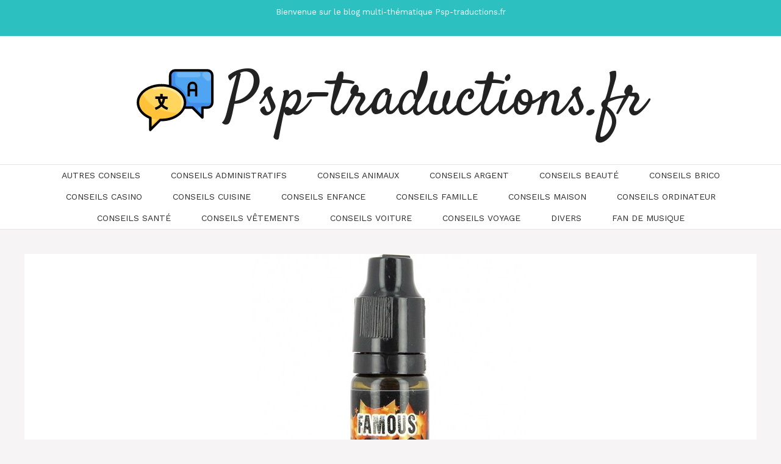

--- FILE ---
content_type: text/html; charset=UTF-8
request_url: https://www.psp-traductions.fr/conseils-sante/eliquide-francais-pourquoi-les-privilegier.html
body_size: 20847
content:
<!DOCTYPE html>
<html lang="fr-FR">
<head>
	<meta charset="UTF-8">
	<title>Eliquide français : pourquoi sont-ils meilleurs ?</title>
	<style>img:is([sizes="auto" i], [sizes^="auto," i]) { contain-intrinsic-size: 3000px 1500px }</style>
	<meta name="viewport" content="width=device-width, initial-scale=1"><meta name="dc.title" content="Eliquide français : pourquoi sont-ils meilleurs ?">
<meta name="dc.description" content="Découvrez les avantages des E-liquides français et choisissez le liquide qui répond à vos besoins !">
<meta name="dc.relation" content="https://www.psp-traductions.fr/conseils-sante/eliquide-francais-pourquoi-les-privilegier.html">
<meta name="dc.source" content="https://www.psp-traductions.fr">
<meta name="dc.language" content="fr_FR">
<meta name="description" content="Découvrez les avantages des E-liquides français et choisissez le liquide qui répond à vos besoins !">
<meta name="robots" content="index, follow, max-snippet:-1, max-image-preview:large, max-video-preview:-1">
<link rel="canonical" href="https://www.psp-traductions.fr/conseils-sante/eliquide-francais-pourquoi-les-privilegier.html">
<meta property="og:url" content="https://www.psp-traductions.fr/conseils-sante/eliquide-francais-pourquoi-les-privilegier.html">
<meta property="og:site_name" content="Psp-traductions.fr">
<meta property="og:locale" content="fr_FR">
<meta property="og:type" content="article">
<meta property="article:author" content="">
<meta property="article:publisher" content="">
<meta property="article:section" content="Conseils santé">
<meta property="og:title" content="Eliquide français : pourquoi sont-ils meilleurs ?">
<meta property="og:description" content="Découvrez les avantages des E-liquides français et choisissez le liquide qui répond à vos besoins !">
<meta property="og:image" content="https://www.psp-traductions.fr/wp-content/uploads/2020/05/eliquide-9.jpg">
<meta property="og:image:secure_url" content="https://www.psp-traductions.fr/wp-content/uploads/2020/05/eliquide-9.jpg">
<meta property="og:image:width" content="458">
<meta property="og:image:height" content="458">
<meta property="fb:pages" content="">
<meta property="fb:admins" content="">
<meta property="fb:app_id" content="">
<meta name="twitter:card" content="summary">
<meta name="twitter:site" content="">
<meta name="twitter:creator" content="">
<meta name="twitter:title" content="Eliquide français : pourquoi sont-ils meilleurs ?">
<meta name="twitter:description" content="Découvrez les avantages des E-liquides français et choisissez le liquide qui répond à vos besoins !">
<meta name="twitter:image" content="https://www.psp-traductions.fr/wp-content/uploads/2020/05/eliquide-9.jpg">
<link href='https://fonts.gstatic.com' crossorigin rel='preconnect' />
<link href='https://fonts.googleapis.com' crossorigin rel='preconnect' />
<link rel="alternate" type="application/rss+xml" title="Psp-traductions.fr &raquo; Flux" href="https://www.psp-traductions.fr/feed" />
<link rel="alternate" type="application/rss+xml" title="Psp-traductions.fr &raquo; Flux des commentaires" href="https://www.psp-traductions.fr/comments/feed" />
<script>
window._wpemojiSettings = {"baseUrl":"https:\/\/s.w.org\/images\/core\/emoji\/16.0.1\/72x72\/","ext":".png","svgUrl":"https:\/\/s.w.org\/images\/core\/emoji\/16.0.1\/svg\/","svgExt":".svg","source":{"concatemoji":"https:\/\/www.psp-traductions.fr\/wp-includes\/js\/wp-emoji-release.min.js?ver=6.8.3"}};
/*! This file is auto-generated */
!function(s,n){var o,i,e;function c(e){try{var t={supportTests:e,timestamp:(new Date).valueOf()};sessionStorage.setItem(o,JSON.stringify(t))}catch(e){}}function p(e,t,n){e.clearRect(0,0,e.canvas.width,e.canvas.height),e.fillText(t,0,0);var t=new Uint32Array(e.getImageData(0,0,e.canvas.width,e.canvas.height).data),a=(e.clearRect(0,0,e.canvas.width,e.canvas.height),e.fillText(n,0,0),new Uint32Array(e.getImageData(0,0,e.canvas.width,e.canvas.height).data));return t.every(function(e,t){return e===a[t]})}function u(e,t){e.clearRect(0,0,e.canvas.width,e.canvas.height),e.fillText(t,0,0);for(var n=e.getImageData(16,16,1,1),a=0;a<n.data.length;a++)if(0!==n.data[a])return!1;return!0}function f(e,t,n,a){switch(t){case"flag":return n(e,"\ud83c\udff3\ufe0f\u200d\u26a7\ufe0f","\ud83c\udff3\ufe0f\u200b\u26a7\ufe0f")?!1:!n(e,"\ud83c\udde8\ud83c\uddf6","\ud83c\udde8\u200b\ud83c\uddf6")&&!n(e,"\ud83c\udff4\udb40\udc67\udb40\udc62\udb40\udc65\udb40\udc6e\udb40\udc67\udb40\udc7f","\ud83c\udff4\u200b\udb40\udc67\u200b\udb40\udc62\u200b\udb40\udc65\u200b\udb40\udc6e\u200b\udb40\udc67\u200b\udb40\udc7f");case"emoji":return!a(e,"\ud83e\udedf")}return!1}function g(e,t,n,a){var r="undefined"!=typeof WorkerGlobalScope&&self instanceof WorkerGlobalScope?new OffscreenCanvas(300,150):s.createElement("canvas"),o=r.getContext("2d",{willReadFrequently:!0}),i=(o.textBaseline="top",o.font="600 32px Arial",{});return e.forEach(function(e){i[e]=t(o,e,n,a)}),i}function t(e){var t=s.createElement("script");t.src=e,t.defer=!0,s.head.appendChild(t)}"undefined"!=typeof Promise&&(o="wpEmojiSettingsSupports",i=["flag","emoji"],n.supports={everything:!0,everythingExceptFlag:!0},e=new Promise(function(e){s.addEventListener("DOMContentLoaded",e,{once:!0})}),new Promise(function(t){var n=function(){try{var e=JSON.parse(sessionStorage.getItem(o));if("object"==typeof e&&"number"==typeof e.timestamp&&(new Date).valueOf()<e.timestamp+604800&&"object"==typeof e.supportTests)return e.supportTests}catch(e){}return null}();if(!n){if("undefined"!=typeof Worker&&"undefined"!=typeof OffscreenCanvas&&"undefined"!=typeof URL&&URL.createObjectURL&&"undefined"!=typeof Blob)try{var e="postMessage("+g.toString()+"("+[JSON.stringify(i),f.toString(),p.toString(),u.toString()].join(",")+"));",a=new Blob([e],{type:"text/javascript"}),r=new Worker(URL.createObjectURL(a),{name:"wpTestEmojiSupports"});return void(r.onmessage=function(e){c(n=e.data),r.terminate(),t(n)})}catch(e){}c(n=g(i,f,p,u))}t(n)}).then(function(e){for(var t in e)n.supports[t]=e[t],n.supports.everything=n.supports.everything&&n.supports[t],"flag"!==t&&(n.supports.everythingExceptFlag=n.supports.everythingExceptFlag&&n.supports[t]);n.supports.everythingExceptFlag=n.supports.everythingExceptFlag&&!n.supports.flag,n.DOMReady=!1,n.readyCallback=function(){n.DOMReady=!0}}).then(function(){return e}).then(function(){var e;n.supports.everything||(n.readyCallback(),(e=n.source||{}).concatemoji?t(e.concatemoji):e.wpemoji&&e.twemoji&&(t(e.twemoji),t(e.wpemoji)))}))}((window,document),window._wpemojiSettings);
</script>
<style id='wp-emoji-styles-inline-css'>

	img.wp-smiley, img.emoji {
		display: inline !important;
		border: none !important;
		box-shadow: none !important;
		height: 1em !important;
		width: 1em !important;
		margin: 0 0.07em !important;
		vertical-align: -0.1em !important;
		background: none !important;
		padding: 0 !important;
	}
</style>
<link rel='stylesheet' id='wp-block-library-css' href='https://www.psp-traductions.fr/wp-includes/css/dist/block-library/style.min.css?ver=6.8.3' media='all' />
<style id='classic-theme-styles-inline-css'>
/*! This file is auto-generated */
.wp-block-button__link{color:#fff;background-color:#32373c;border-radius:9999px;box-shadow:none;text-decoration:none;padding:calc(.667em + 2px) calc(1.333em + 2px);font-size:1.125em}.wp-block-file__button{background:#32373c;color:#fff;text-decoration:none}
</style>
<style id='affimax-box-style-inline-css'>


</style>
<style id='merpress-mermaidjs-style-inline-css'>
.mermaid svg,.wp-block-merpress-mermaidjs img{display:block;margin:auto}.diagram-source-image>.mermaid,.diagram-source-mermaid>img{display:none}.mermaid-error{opacity:.5}.wp-block-merpress-mermaidjs.alignwide img{margin-left:auto;margin-right:auto;max-width:var(--wp--style--global--wide-size)}.wp-block-merpress-mermaidjs.alignfull img{width:100%}.wp-block-merpress-mermaidjs.alignleft img{float:left;margin-right:1em;max-width:50%}.wp-block-merpress-mermaidjs.alignright img{float:right;margin-left:1em;max-width:50%}.wp-block-merpress-mermaidjs:not(.alignleft,.alignright,.alignfull,.alignwide) img{max-width:var(--wp--style--global--content-size)}

</style>
<style id='safe-svg-svg-icon-style-inline-css'>
.safe-svg-cover{text-align:center}.safe-svg-cover .safe-svg-inside{display:inline-block;max-width:100%}.safe-svg-cover svg{fill:currentColor;height:100%;max-height:100%;max-width:100%;width:100%}

</style>
<style id='wpseopress-local-business-style-inline-css'>
span.wp-block-wpseopress-local-business-field{margin-right:8px}

</style>
<style id='wpseopress-table-of-contents-style-inline-css'>
.wp-block-wpseopress-table-of-contents li.active>a{font-weight:bold}

</style>
<style id='global-styles-inline-css'>
:root{--wp--preset--aspect-ratio--square: 1;--wp--preset--aspect-ratio--4-3: 4/3;--wp--preset--aspect-ratio--3-4: 3/4;--wp--preset--aspect-ratio--3-2: 3/2;--wp--preset--aspect-ratio--2-3: 2/3;--wp--preset--aspect-ratio--16-9: 16/9;--wp--preset--aspect-ratio--9-16: 9/16;--wp--preset--color--black: #000000;--wp--preset--color--cyan-bluish-gray: #abb8c3;--wp--preset--color--white: #ffffff;--wp--preset--color--pale-pink: #f78da7;--wp--preset--color--vivid-red: #cf2e2e;--wp--preset--color--luminous-vivid-orange: #ff6900;--wp--preset--color--luminous-vivid-amber: #fcb900;--wp--preset--color--light-green-cyan: #7bdcb5;--wp--preset--color--vivid-green-cyan: #00d084;--wp--preset--color--pale-cyan-blue: #8ed1fc;--wp--preset--color--vivid-cyan-blue: #0693e3;--wp--preset--color--vivid-purple: #9b51e0;--wp--preset--color--contrast: var(--contrast);--wp--preset--color--contrast-2: var(--contrast-2);--wp--preset--color--contrast-3: var(--contrast-3);--wp--preset--color--base: var(--base);--wp--preset--color--base-2: var(--base-2);--wp--preset--color--base-3: var(--base-3);--wp--preset--color--accent: var(--accent);--wp--preset--gradient--vivid-cyan-blue-to-vivid-purple: linear-gradient(135deg,rgba(6,147,227,1) 0%,rgb(155,81,224) 100%);--wp--preset--gradient--light-green-cyan-to-vivid-green-cyan: linear-gradient(135deg,rgb(122,220,180) 0%,rgb(0,208,130) 100%);--wp--preset--gradient--luminous-vivid-amber-to-luminous-vivid-orange: linear-gradient(135deg,rgba(252,185,0,1) 0%,rgba(255,105,0,1) 100%);--wp--preset--gradient--luminous-vivid-orange-to-vivid-red: linear-gradient(135deg,rgba(255,105,0,1) 0%,rgb(207,46,46) 100%);--wp--preset--gradient--very-light-gray-to-cyan-bluish-gray: linear-gradient(135deg,rgb(238,238,238) 0%,rgb(169,184,195) 100%);--wp--preset--gradient--cool-to-warm-spectrum: linear-gradient(135deg,rgb(74,234,220) 0%,rgb(151,120,209) 20%,rgb(207,42,186) 40%,rgb(238,44,130) 60%,rgb(251,105,98) 80%,rgb(254,248,76) 100%);--wp--preset--gradient--blush-light-purple: linear-gradient(135deg,rgb(255,206,236) 0%,rgb(152,150,240) 100%);--wp--preset--gradient--blush-bordeaux: linear-gradient(135deg,rgb(254,205,165) 0%,rgb(254,45,45) 50%,rgb(107,0,62) 100%);--wp--preset--gradient--luminous-dusk: linear-gradient(135deg,rgb(255,203,112) 0%,rgb(199,81,192) 50%,rgb(65,88,208) 100%);--wp--preset--gradient--pale-ocean: linear-gradient(135deg,rgb(255,245,203) 0%,rgb(182,227,212) 50%,rgb(51,167,181) 100%);--wp--preset--gradient--electric-grass: linear-gradient(135deg,rgb(202,248,128) 0%,rgb(113,206,126) 100%);--wp--preset--gradient--midnight: linear-gradient(135deg,rgb(2,3,129) 0%,rgb(40,116,252) 100%);--wp--preset--font-size--small: 13px;--wp--preset--font-size--medium: 20px;--wp--preset--font-size--large: 36px;--wp--preset--font-size--x-large: 42px;--wp--preset--spacing--20: 0.44rem;--wp--preset--spacing--30: 0.67rem;--wp--preset--spacing--40: 1rem;--wp--preset--spacing--50: 1.5rem;--wp--preset--spacing--60: 2.25rem;--wp--preset--spacing--70: 3.38rem;--wp--preset--spacing--80: 5.06rem;--wp--preset--shadow--natural: 6px 6px 9px rgba(0, 0, 0, 0.2);--wp--preset--shadow--deep: 12px 12px 50px rgba(0, 0, 0, 0.4);--wp--preset--shadow--sharp: 6px 6px 0px rgba(0, 0, 0, 0.2);--wp--preset--shadow--outlined: 6px 6px 0px -3px rgba(255, 255, 255, 1), 6px 6px rgba(0, 0, 0, 1);--wp--preset--shadow--crisp: 6px 6px 0px rgba(0, 0, 0, 1);}:where(.is-layout-flex){gap: 0.5em;}:where(.is-layout-grid){gap: 0.5em;}body .is-layout-flex{display: flex;}.is-layout-flex{flex-wrap: wrap;align-items: center;}.is-layout-flex > :is(*, div){margin: 0;}body .is-layout-grid{display: grid;}.is-layout-grid > :is(*, div){margin: 0;}:where(.wp-block-columns.is-layout-flex){gap: 2em;}:where(.wp-block-columns.is-layout-grid){gap: 2em;}:where(.wp-block-post-template.is-layout-flex){gap: 1.25em;}:where(.wp-block-post-template.is-layout-grid){gap: 1.25em;}.has-black-color{color: var(--wp--preset--color--black) !important;}.has-cyan-bluish-gray-color{color: var(--wp--preset--color--cyan-bluish-gray) !important;}.has-white-color{color: var(--wp--preset--color--white) !important;}.has-pale-pink-color{color: var(--wp--preset--color--pale-pink) !important;}.has-vivid-red-color{color: var(--wp--preset--color--vivid-red) !important;}.has-luminous-vivid-orange-color{color: var(--wp--preset--color--luminous-vivid-orange) !important;}.has-luminous-vivid-amber-color{color: var(--wp--preset--color--luminous-vivid-amber) !important;}.has-light-green-cyan-color{color: var(--wp--preset--color--light-green-cyan) !important;}.has-vivid-green-cyan-color{color: var(--wp--preset--color--vivid-green-cyan) !important;}.has-pale-cyan-blue-color{color: var(--wp--preset--color--pale-cyan-blue) !important;}.has-vivid-cyan-blue-color{color: var(--wp--preset--color--vivid-cyan-blue) !important;}.has-vivid-purple-color{color: var(--wp--preset--color--vivid-purple) !important;}.has-black-background-color{background-color: var(--wp--preset--color--black) !important;}.has-cyan-bluish-gray-background-color{background-color: var(--wp--preset--color--cyan-bluish-gray) !important;}.has-white-background-color{background-color: var(--wp--preset--color--white) !important;}.has-pale-pink-background-color{background-color: var(--wp--preset--color--pale-pink) !important;}.has-vivid-red-background-color{background-color: var(--wp--preset--color--vivid-red) !important;}.has-luminous-vivid-orange-background-color{background-color: var(--wp--preset--color--luminous-vivid-orange) !important;}.has-luminous-vivid-amber-background-color{background-color: var(--wp--preset--color--luminous-vivid-amber) !important;}.has-light-green-cyan-background-color{background-color: var(--wp--preset--color--light-green-cyan) !important;}.has-vivid-green-cyan-background-color{background-color: var(--wp--preset--color--vivid-green-cyan) !important;}.has-pale-cyan-blue-background-color{background-color: var(--wp--preset--color--pale-cyan-blue) !important;}.has-vivid-cyan-blue-background-color{background-color: var(--wp--preset--color--vivid-cyan-blue) !important;}.has-vivid-purple-background-color{background-color: var(--wp--preset--color--vivid-purple) !important;}.has-black-border-color{border-color: var(--wp--preset--color--black) !important;}.has-cyan-bluish-gray-border-color{border-color: var(--wp--preset--color--cyan-bluish-gray) !important;}.has-white-border-color{border-color: var(--wp--preset--color--white) !important;}.has-pale-pink-border-color{border-color: var(--wp--preset--color--pale-pink) !important;}.has-vivid-red-border-color{border-color: var(--wp--preset--color--vivid-red) !important;}.has-luminous-vivid-orange-border-color{border-color: var(--wp--preset--color--luminous-vivid-orange) !important;}.has-luminous-vivid-amber-border-color{border-color: var(--wp--preset--color--luminous-vivid-amber) !important;}.has-light-green-cyan-border-color{border-color: var(--wp--preset--color--light-green-cyan) !important;}.has-vivid-green-cyan-border-color{border-color: var(--wp--preset--color--vivid-green-cyan) !important;}.has-pale-cyan-blue-border-color{border-color: var(--wp--preset--color--pale-cyan-blue) !important;}.has-vivid-cyan-blue-border-color{border-color: var(--wp--preset--color--vivid-cyan-blue) !important;}.has-vivid-purple-border-color{border-color: var(--wp--preset--color--vivid-purple) !important;}.has-vivid-cyan-blue-to-vivid-purple-gradient-background{background: var(--wp--preset--gradient--vivid-cyan-blue-to-vivid-purple) !important;}.has-light-green-cyan-to-vivid-green-cyan-gradient-background{background: var(--wp--preset--gradient--light-green-cyan-to-vivid-green-cyan) !important;}.has-luminous-vivid-amber-to-luminous-vivid-orange-gradient-background{background: var(--wp--preset--gradient--luminous-vivid-amber-to-luminous-vivid-orange) !important;}.has-luminous-vivid-orange-to-vivid-red-gradient-background{background: var(--wp--preset--gradient--luminous-vivid-orange-to-vivid-red) !important;}.has-very-light-gray-to-cyan-bluish-gray-gradient-background{background: var(--wp--preset--gradient--very-light-gray-to-cyan-bluish-gray) !important;}.has-cool-to-warm-spectrum-gradient-background{background: var(--wp--preset--gradient--cool-to-warm-spectrum) !important;}.has-blush-light-purple-gradient-background{background: var(--wp--preset--gradient--blush-light-purple) !important;}.has-blush-bordeaux-gradient-background{background: var(--wp--preset--gradient--blush-bordeaux) !important;}.has-luminous-dusk-gradient-background{background: var(--wp--preset--gradient--luminous-dusk) !important;}.has-pale-ocean-gradient-background{background: var(--wp--preset--gradient--pale-ocean) !important;}.has-electric-grass-gradient-background{background: var(--wp--preset--gradient--electric-grass) !important;}.has-midnight-gradient-background{background: var(--wp--preset--gradient--midnight) !important;}.has-small-font-size{font-size: var(--wp--preset--font-size--small) !important;}.has-medium-font-size{font-size: var(--wp--preset--font-size--medium) !important;}.has-large-font-size{font-size: var(--wp--preset--font-size--large) !important;}.has-x-large-font-size{font-size: var(--wp--preset--font-size--x-large) !important;}
:where(.wp-block-post-template.is-layout-flex){gap: 1.25em;}:where(.wp-block-post-template.is-layout-grid){gap: 1.25em;}
:where(.wp-block-columns.is-layout-flex){gap: 2em;}:where(.wp-block-columns.is-layout-grid){gap: 2em;}
:root :where(.wp-block-pullquote){font-size: 1.5em;line-height: 1.6;}
</style>
<link rel='stylesheet' id='afxshop-css' href='https://www.psp-traductions.fr/wp-content/plugins/affimax/css/style.css?ver=2.9.0' media='all' />
<style id='afxshop-inline-css'>
.icon-rank i {color:#bc00bc;text-shadow: 1px 1px 1px #ccc}
.afxshop .afxshop-button, .btnafx, .afxshop-small .afxshop-price, .afx_arrow_next, .afx_arrow_prev {background-color:#bc00bc !important}
.afxshop .afx-border .afxshop-button, .afx-border .btnafx, .afxshop-small .afx-border .afxshop-price {background-color:transparent !important; color:#bc00bc !important; border:2px solid #bc00bc; }.afxshop-small .afx-border .afxshop-price, .afxshop .afx-border .afxshop-button, .afx-border a.btnafx { text-shadow: none; }
.afxshop .afxshop-autodescr {overflow: hidden; text-overflow: ellipsis; display: -webkit-box; -webkit-line-clamp: 6; -webkit-box-orient: vertical;}
.afxshop-grid .afxshop-item {flex: 1 0 calc(33% - 1em)}
.afxshop-date span::before, .mtn_content span::before { content: "Prix mis à jour le "; }
</style>
<link rel='stylesheet' id='contact-form-7-css' href='https://www.psp-traductions.fr/wp-content/plugins/contact-form-7/includes/css/styles.css?ver=6.1.4' media='all' />
<link rel='stylesheet' id='page-list-style-css' href='https://www.psp-traductions.fr/wp-content/plugins/page-list/css/page-list.css?ver=5.9' media='all' />
<link rel='stylesheet' id='ez-toc-css' href='https://www.psp-traductions.fr/wp-content/plugins/easy-table-of-contents/assets/css/screen.min.css?ver=2.0.80' media='all' />
<style id='ez-toc-inline-css'>
div#ez-toc-container .ez-toc-title {font-size: 120%;}div#ez-toc-container .ez-toc-title {font-weight: 500;}div#ez-toc-container ul li , div#ez-toc-container ul li a {font-size: 95%;}div#ez-toc-container ul li , div#ez-toc-container ul li a {font-weight: 500;}div#ez-toc-container nav ul ul li {font-size: 90%;}.ez-toc-box-title {font-weight: bold; margin-bottom: 10px; text-align: center; text-transform: uppercase; letter-spacing: 1px; color: #666; padding-bottom: 5px;position:absolute;top:-4%;left:5%;background-color: inherit;transition: top 0.3s ease;}.ez-toc-box-title.toc-closed {top:-25%;}
.ez-toc-container-direction {direction: ltr;}.ez-toc-counter ul{counter-reset: item ;}.ez-toc-counter nav ul li a::before {content: counters(item, '.', decimal) '. ';display: inline-block;counter-increment: item;flex-grow: 0;flex-shrink: 0;margin-right: .2em; float: left; }.ez-toc-widget-direction {direction: ltr;}.ez-toc-widget-container ul{counter-reset: item ;}.ez-toc-widget-container nav ul li a::before {content: counters(item, '.', decimal) '. ';display: inline-block;counter-increment: item;flex-grow: 0;flex-shrink: 0;margin-right: .2em; float: left; }
</style>
<link rel='stylesheet' id='generate-widget-areas-css' href='https://www.psp-traductions.fr/wp-content/themes/generatepress/assets/css/components/widget-areas.min.css?ver=3.6.0' media='all' />
<link rel='stylesheet' id='generate-style-css' href='https://www.psp-traductions.fr/wp-content/themes/generatepress/assets/css/main.min.css?ver=3.6.0' media='all' />
<style id='generate-style-inline-css'>
.no-featured-image-padding .featured-image {margin-left:-50px;margin-right:-50px;}.post-image-above-header .no-featured-image-padding .inside-article .featured-image {margin-top:-50px;}@media (max-width:768px){.no-featured-image-padding .featured-image {margin-left:-30px;margin-right:-30px;}.post-image-above-header .no-featured-image-padding .inside-article .featured-image {margin-top:-30px;}}
body{background-color:#f7f4f6;color:#3a3a3a;}a{color:#ed84a0;}a:hover, a:focus, a:active{color:#000000;}.wp-block-group__inner-container{max-width:1200px;margin-left:auto;margin-right:auto;}.site-header .header-image{width:130px;}:root{--contrast:#222222;--contrast-2:#575760;--contrast-3:#b2b2be;--base:#f0f0f0;--base-2:#f7f8f9;--base-3:#ffffff;--accent:#1e73be;}:root .has-contrast-color{color:var(--contrast);}:root .has-contrast-background-color{background-color:var(--contrast);}:root .has-contrast-2-color{color:var(--contrast-2);}:root .has-contrast-2-background-color{background-color:var(--contrast-2);}:root .has-contrast-3-color{color:var(--contrast-3);}:root .has-contrast-3-background-color{background-color:var(--contrast-3);}:root .has-base-color{color:var(--base);}:root .has-base-background-color{background-color:var(--base);}:root .has-base-2-color{color:var(--base-2);}:root .has-base-2-background-color{background-color:var(--base-2);}:root .has-base-3-color{color:var(--base-3);}:root .has-base-3-background-color{background-color:var(--base-3);}:root .has-accent-color{color:var(--accent);}:root .has-accent-background-color{background-color:var(--accent);}body, button, input, select, textarea{font-family:Work Sans, sans-serif;}.main-title{font-family:Satisfy, handwriting;font-weight:500;font-size:100px;}.main-navigation a, .main-navigation .menu-toggle, .main-navigation .menu-bar-items{font-weight:400;text-transform:uppercase;font-size:14px;}.widget-title{text-transform:uppercase;font-size:15px;}button:not(.menu-toggle),html input[type="button"],input[type="reset"],input[type="submit"],.button,.wp-block-button .wp-block-button__link{text-transform:uppercase;font-size:13px;}.site-info{font-size:12px;}h1{font-weight:300;font-size:40px;}h2{font-weight:300;font-size:27px;}h3{font-size:20px;}.top-bar{background-color:#2cc1c0;color:#ffffff;}.top-bar a{color:#ffffff;}.top-bar a:hover{color:#ed577a;}.site-header{background-color:#ffffff;color:#3a3a3a;}.site-header a{color:#3a3a3a;}.main-title a,.main-title a:hover{color:#222222;}.site-description{color:#757575;}.mobile-menu-control-wrapper .menu-toggle,.mobile-menu-control-wrapper .menu-toggle:hover,.mobile-menu-control-wrapper .menu-toggle:focus,.has-inline-mobile-toggle #site-navigation.toggled{background-color:rgba(0, 0, 0, 0.02);}.main-navigation,.main-navigation ul ul{background-color:#ffffff;}.main-navigation .main-nav ul li a, .main-navigation .menu-toggle, .main-navigation .menu-bar-items{color:#2d2d2d;}.main-navigation .main-nav ul li:not([class*="current-menu-"]):hover > a, .main-navigation .main-nav ul li:not([class*="current-menu-"]):focus > a, .main-navigation .main-nav ul li.sfHover:not([class*="current-menu-"]) > a, .main-navigation .menu-bar-item:hover > a, .main-navigation .menu-bar-item.sfHover > a{color:#ed84a0;background-color:#ffffff;}button.menu-toggle:hover,button.menu-toggle:focus{color:#2d2d2d;}.main-navigation .main-nav ul li[class*="current-menu-"] > a{color:#ed84a0;background-color:#ffffff;}.navigation-search input[type="search"],.navigation-search input[type="search"]:active, .navigation-search input[type="search"]:focus, .main-navigation .main-nav ul li.search-item.active > a, .main-navigation .menu-bar-items .search-item.active > a{color:#ed84a0;background-color:#ffffff;}.main-navigation ul ul{background-color:#ffffff;}.main-navigation .main-nav ul ul li a{color:#2d2d2d;}.main-navigation .main-nav ul ul li:not([class*="current-menu-"]):hover > a,.main-navigation .main-nav ul ul li:not([class*="current-menu-"]):focus > a, .main-navigation .main-nav ul ul li.sfHover:not([class*="current-menu-"]) > a{color:#7a8896;background-color:#4f4f4f;}.main-navigation .main-nav ul ul li[class*="current-menu-"] > a{color:#8f919e;background-color:#4f4f4f;}.separate-containers .inside-article, .separate-containers .comments-area, .separate-containers .page-header, .one-container .container, .separate-containers .paging-navigation, .inside-page-header{background-color:#ffffff;}.entry-title a{color:#0a0a0a;}.entry-meta{color:#b2b2b2;}.entry-meta a{color:#8e8e8e;}.entry-meta a:hover{color:#878787;}.sidebar .widget{background-color:rgba(255,255,255,0.56);}.sidebar .widget .widget-title{color:#000000;}.footer-widgets{color:#ffffff;background-color:#ed84a0;}.footer-widgets a{color:#ffffff;}.footer-widgets a:hover{color:#e5e5e5;}.footer-widgets .widget-title{color:#ffffff;}.site-info{color:#ffffff;background-color:#ed84a0;}.site-info a{color:#ffffff;}.site-info a:hover{color:#e5e5e5;}.footer-bar .widget_nav_menu .current-menu-item a{color:#e5e5e5;}input[type="text"],input[type="email"],input[type="url"],input[type="password"],input[type="search"],input[type="tel"],input[type="number"],textarea,select{color:#232323;background-color:#ffffff;border-color:rgba(204,204,204,0.45);}input[type="text"]:focus,input[type="email"]:focus,input[type="url"]:focus,input[type="password"]:focus,input[type="search"]:focus,input[type="tel"]:focus,input[type="number"]:focus,textarea:focus,select:focus{color:#666666;background-color:#ffffff;border-color:#bfbfbf;}button,html input[type="button"],input[type="reset"],input[type="submit"],a.button,a.wp-block-button__link:not(.has-background){color:#0a0a0a;background-color:#ffffff;}button:hover,html input[type="button"]:hover,input[type="reset"]:hover,input[type="submit"]:hover,a.button:hover,button:focus,html input[type="button"]:focus,input[type="reset"]:focus,input[type="submit"]:focus,a.button:focus,a.wp-block-button__link:not(.has-background):active,a.wp-block-button__link:not(.has-background):focus,a.wp-block-button__link:not(.has-background):hover{color:#ed84a0;background-color:#ffffff;}a.generate-back-to-top{background-color:rgba( 0,0,0,0.4 );color:#ffffff;}a.generate-back-to-top:hover,a.generate-back-to-top:focus{background-color:rgba( 0,0,0,0.6 );color:#ffffff;}:root{--gp-search-modal-bg-color:var(--base-3);--gp-search-modal-text-color:var(--contrast);--gp-search-modal-overlay-bg-color:rgba(0,0,0,0.2);}@media (max-width: 768px){.main-navigation .menu-bar-item:hover > a, .main-navigation .menu-bar-item.sfHover > a{background:none;color:#2d2d2d;}}.inside-top-bar{padding:10px;}.inside-top-bar.grid-container{max-width:1220px;}.inside-header{padding:40px;}.inside-header.grid-container{max-width:1280px;}.separate-containers .inside-article, .separate-containers .comments-area, .separate-containers .page-header, .separate-containers .paging-navigation, .one-container .site-content, .inside-page-header{padding:50px;}.site-main .wp-block-group__inner-container{padding:50px;}.separate-containers .paging-navigation{padding-top:20px;padding-bottom:20px;}.entry-content .alignwide, body:not(.no-sidebar) .entry-content .alignfull{margin-left:-50px;width:calc(100% + 100px);max-width:calc(100% + 100px);}.one-container.right-sidebar .site-main,.one-container.both-right .site-main{margin-right:50px;}.one-container.left-sidebar .site-main,.one-container.both-left .site-main{margin-left:50px;}.one-container.both-sidebars .site-main{margin:0px 50px 0px 50px;}.sidebar .widget, .page-header, .widget-area .main-navigation, .site-main > *{margin-bottom:40px;}.separate-containers .site-main{margin:40px;}.both-right .inside-left-sidebar,.both-left .inside-left-sidebar{margin-right:20px;}.both-right .inside-right-sidebar,.both-left .inside-right-sidebar{margin-left:20px;}.one-container.archive .post:not(:last-child):not(.is-loop-template-item), .one-container.blog .post:not(:last-child):not(.is-loop-template-item){padding-bottom:50px;}.separate-containers .featured-image{margin-top:40px;}.separate-containers .inside-right-sidebar, .separate-containers .inside-left-sidebar{margin-top:40px;margin-bottom:40px;}.main-navigation .main-nav ul li a,.menu-toggle,.main-navigation .menu-bar-item > a{padding-left:25px;padding-right:25px;line-height:35px;}.main-navigation .main-nav ul ul li a{padding:10px 25px 10px 25px;}.navigation-search input[type="search"]{height:35px;}.rtl .menu-item-has-children .dropdown-menu-toggle{padding-left:25px;}.menu-item-has-children .dropdown-menu-toggle{padding-right:25px;}.rtl .main-navigation .main-nav ul li.menu-item-has-children > a{padding-right:25px;}.widget-area .widget{padding:50px;}.footer-widgets-container.grid-container{max-width:1280px;}.inside-site-info{padding:20px;}.inside-site-info.grid-container{max-width:1240px;}@media (max-width:768px){.separate-containers .inside-article, .separate-containers .comments-area, .separate-containers .page-header, .separate-containers .paging-navigation, .one-container .site-content, .inside-page-header{padding:30px;}.site-main .wp-block-group__inner-container{padding:30px;}.inside-site-info{padding-right:10px;padding-left:10px;}.entry-content .alignwide, body:not(.no-sidebar) .entry-content .alignfull{margin-left:-30px;width:calc(100% + 60px);max-width:calc(100% + 60px);}.one-container .site-main .paging-navigation{margin-bottom:40px;}}/* End cached CSS */.is-right-sidebar{width:30%;}.is-left-sidebar{width:25%;}.site-content .content-area{width:100%;}@media (max-width: 768px){.main-navigation .menu-toggle,.sidebar-nav-mobile:not(#sticky-placeholder){display:block;}.main-navigation ul,.gen-sidebar-nav,.main-navigation:not(.slideout-navigation):not(.toggled) .main-nav > ul,.has-inline-mobile-toggle #site-navigation .inside-navigation > *:not(.navigation-search):not(.main-nav){display:none;}.nav-align-right .inside-navigation,.nav-align-center .inside-navigation{justify-content:space-between;}}
.dynamic-author-image-rounded{border-radius:100%;}.dynamic-featured-image, .dynamic-author-image{vertical-align:middle;}.one-container.blog .dynamic-content-template:not(:last-child), .one-container.archive .dynamic-content-template:not(:last-child){padding-bottom:0px;}.dynamic-entry-excerpt > p:last-child{margin-bottom:0px;}
</style>
<link rel='stylesheet' id='generate-child-css' href='https://www.psp-traductions.fr/wp-content/themes/generatepress_child/style.css?ver=1747749021' media='all' />
<link rel='stylesheet' id='generate-google-fonts-css' href='https://fonts.googleapis.com/css?family=Work+Sans%3A100%2C200%2C300%2Cregular%2C500%2C600%2C700%2C800%2C900%7CSatisfy%3Aregular&#038;display=auto&#038;ver=3.6.0' media='all' />
<link rel='stylesheet' id='kadence-blocks-accordion-css' href='https://www.psp-traductions.fr/wp-content/plugins/kadence-blocks/dist/style-blocks-accordion.css?ver=3.6.0' media='all' />
<style id='generateblocks-inline-css'>
:root{--gb-container-width:1200px;}.gb-container .wp-block-image img{vertical-align:middle;}.gb-grid-wrapper .wp-block-image{margin-bottom:0;}.gb-highlight{background:none;}.gb-shape{line-height:0;}
</style>
<link rel='stylesheet' id='generate-blog-images-css' href='https://www.psp-traductions.fr/wp-content/plugins/gp-premium/blog/functions/css/featured-images.min.css?ver=2.5.5' media='all' />
<style id='kadence-blocks-global-variables-inline-css'>
:root {--global-kb-font-size-sm:clamp(0.8rem, 0.73rem + 0.217vw, 0.9rem);--global-kb-font-size-md:clamp(1.1rem, 0.995rem + 0.326vw, 1.25rem);--global-kb-font-size-lg:clamp(1.75rem, 1.576rem + 0.543vw, 2rem);--global-kb-font-size-xl:clamp(2.25rem, 1.728rem + 1.63vw, 3rem);--global-kb-font-size-xxl:clamp(2.5rem, 1.456rem + 3.26vw, 4rem);--global-kb-font-size-xxxl:clamp(2.75rem, 0.489rem + 7.065vw, 6rem);}:root {--global-palette1: #3182CE;--global-palette2: #2B6CB0;--global-palette3: #1A202C;--global-palette4: #2D3748;--global-palette5: #4A5568;--global-palette6: #718096;--global-palette7: #EDF2F7;--global-palette8: #F7FAFC;--global-palette9: #ffffff;}
</style>
<style id='kadence_blocks_css-inline-css'>
.kt-accordion-id_ff7ed0-23 .kt-accordion-inner-wrap{row-gap:10px;}.kt-accordion-id_ff7ed0-23 .kt-accordion-panel-inner{border-top-width:0px;border-right-width:1px;border-bottom-width:1px;border-left-width:1px;background:#ffffff;}.kt-accordion-id_ff7ed0-23 > .kt-accordion-inner-wrap > .wp-block-kadence-pane > .kt-accordion-header-wrap > .kt-blocks-accordion-header{border-top-color:#eeeeee;border-right-color:#eeeeee;border-bottom-color:#eeeeee;border-left-color:#eeeeee;border-top-width:1px;border-right-width:1px;border-bottom-width:1px;border-left-width:2px;border-top-left-radius:0px;border-top-right-radius:0px;border-bottom-right-radius:0px;border-bottom-left-radius:0px;background:#ffffff;font-size:18px;line-height:24px;color:#444444;padding-top:14px;padding-right:16px;padding-bottom:14px;padding-left:16px;}.kt-accordion-id_ff7ed0-23:not( .kt-accodion-icon-style-basiccircle ):not( .kt-accodion-icon-style-xclosecircle ):not( .kt-accodion-icon-style-arrowcircle )  > .kt-accordion-inner-wrap > .wp-block-kadence-pane > .kt-accordion-header-wrap .kt-blocks-accordion-icon-trigger:after, .kt-accordion-id_ff7ed0-23:not( .kt-accodion-icon-style-basiccircle ):not( .kt-accodion-icon-style-xclosecircle ):not( .kt-accodion-icon-style-arrowcircle )  > .kt-accordion-inner-wrap > .wp-block-kadence-pane > .kt-accordion-header-wrap .kt-blocks-accordion-icon-trigger:before{background:#444444;}.kt-accordion-id_ff7ed0-23:not( .kt-accodion-icon-style-basic ):not( .kt-accodion-icon-style-xclose ):not( .kt-accodion-icon-style-arrow ) .kt-blocks-accordion-icon-trigger{background:#444444;}.kt-accordion-id_ff7ed0-23:not( .kt-accodion-icon-style-basic ):not( .kt-accodion-icon-style-xclose ):not( .kt-accodion-icon-style-arrow ) .kt-blocks-accordion-icon-trigger:after, .kt-accordion-id_ff7ed0-23:not( .kt-accodion-icon-style-basic ):not( .kt-accodion-icon-style-xclose ):not( .kt-accodion-icon-style-arrow ) .kt-blocks-accordion-icon-trigger:before{background:#ffffff;}.kt-accordion-id_ff7ed0-23 > .kt-accordion-inner-wrap > .wp-block-kadence-pane > .kt-accordion-header-wrap > .kt-blocks-accordion-header:hover, 
				body:not(.hide-focus-outline) .kt-accordion-id_ff7ed0-23 .kt-blocks-accordion-header:focus-visible{color:#444444;background:#ffffff;border-top-color:#d4d4d4;border-right-color:#d4d4d4;border-bottom-color:#d4d4d4;border-left-color:#d4d4d4;}.kt-accordion-id_ff7ed0-23:not( .kt-accodion-icon-style-basiccircle ):not( .kt-accodion-icon-style-xclosecircle ):not( .kt-accodion-icon-style-arrowcircle ) .kt-accordion-header-wrap .kt-blocks-accordion-header:hover .kt-blocks-accordion-icon-trigger:after, .kt-accordion-id_ff7ed0-23:not( .kt-accodion-icon-style-basiccircle ):not( .kt-accodion-icon-style-xclosecircle ):not( .kt-accodion-icon-style-arrowcircle ) .kt-accordion-header-wrap .kt-blocks-accordion-header:hover .kt-blocks-accordion-icon-trigger:before, body:not(.hide-focus-outline) .kt-accordion-id_ff7ed0-23:not( .kt-accodion-icon-style-basiccircle ):not( .kt-accodion-icon-style-xclosecircle ):not( .kt-accodion-icon-style-arrowcircle ) .kt-blocks-accordion--visible .kt-blocks-accordion-icon-trigger:after, body:not(.hide-focus-outline) .kt-accordion-id_ff7ed0-23:not( .kt-accodion-icon-style-basiccircle ):not( .kt-accodion-icon-style-xclosecircle ):not( .kt-accodion-icon-style-arrowcircle ) .kt-blocks-accordion-header:focus-visible .kt-blocks-accordion-icon-trigger:before{background:#444444;}.kt-accordion-id_ff7ed0-23:not( .kt-accodion-icon-style-basic ):not( .kt-accodion-icon-style-xclose ):not( .kt-accodion-icon-style-arrow ) .kt-accordion-header-wrap .kt-blocks-accordion-header:hover .kt-blocks-accordion-icon-trigger, body:not(.hide-focus-outline) .kt-accordion-id_ff7ed0-23:not( .kt-accodion-icon-style-basic ):not( .kt-accodion-icon-style-xclose ):not( .kt-accodion-icon-style-arrow ) .kt-accordion-header-wrap .kt-blocks-accordion-header:focus-visible .kt-blocks-accordion-icon-trigger{background:#444444;}.kt-accordion-id_ff7ed0-23:not( .kt-accodion-icon-style-basic ):not( .kt-accodion-icon-style-xclose ):not( .kt-accodion-icon-style-arrow ) .kt-accordion-header-wrap .kt-blocks-accordion-header:hover .kt-blocks-accordion-icon-trigger:after, .kt-accordion-id_ff7ed0-23:not( .kt-accodion-icon-style-basic ):not( .kt-accodion-icon-style-xclose ):not( .kt-accodion-icon-style-arrow ) .kt-accordion-header-wrap .kt-blocks-accordion-header:hover .kt-blocks-accordion-icon-trigger:before, body:not(.hide-focus-outline) .kt-accordion-id_ff7ed0-23:not( .kt-accodion-icon-style-basic ):not( .kt-accodion-icon-style-xclose ):not( .kt-accodion-icon-style-arrow ) .kt-accordion-header-wrap .kt-blocks-accordion-header:focus-visible .kt-blocks-accordion-icon-trigger:after, body:not(.hide-focus-outline) .kt-accordion-id_ff7ed0-23:not( .kt-accodion-icon-style-basic ):not( .kt-accodion-icon-style-xclose ):not( .kt-accodion-icon-style-arrow ) .kt-accordion-header-wrap .kt-blocks-accordion-header:focus-visible .kt-blocks-accordion-icon-trigger:before{background:#ffffff;}.kt-accordion-id_ff7ed0-23 .kt-accordion-header-wrap .kt-blocks-accordion-header:focus-visible,
				.kt-accordion-id_ff7ed0-23 > .kt-accordion-inner-wrap > .wp-block-kadence-pane > .kt-accordion-header-wrap > .kt-blocks-accordion-header.kt-accordion-panel-active{color:#444444;background:#ffffff;border-top-color:#eeeeee;border-right-color:#eeeeee;border-bottom-color:#eeeeee;border-left-color:#0e9cd1;}.kt-accordion-id_ff7ed0-23:not( .kt-accodion-icon-style-basiccircle ):not( .kt-accodion-icon-style-xclosecircle ):not( .kt-accodion-icon-style-arrowcircle )  > .kt-accordion-inner-wrap > .wp-block-kadence-pane > .kt-accordion-header-wrap > .kt-blocks-accordion-header.kt-accordion-panel-active .kt-blocks-accordion-icon-trigger:after, .kt-accordion-id_ff7ed0-23:not( .kt-accodion-icon-style-basiccircle ):not( .kt-accodion-icon-style-xclosecircle ):not( .kt-accodion-icon-style-arrowcircle )  > .kt-accordion-inner-wrap > .wp-block-kadence-pane > .kt-accordion-header-wrap > .kt-blocks-accordion-header.kt-accordion-panel-active .kt-blocks-accordion-icon-trigger:before{background:#444444;}.kt-accordion-id_ff7ed0-23:not( .kt-accodion-icon-style-basic ):not( .kt-accodion-icon-style-xclose ):not( .kt-accodion-icon-style-arrow ) .kt-blocks-accordion-header.kt-accordion-panel-active .kt-blocks-accordion-icon-trigger{background:#444444;}.kt-accordion-id_ff7ed0-23:not( .kt-accodion-icon-style-basic ):not( .kt-accodion-icon-style-xclose ):not( .kt-accodion-icon-style-arrow ) .kt-blocks-accordion-header.kt-accordion-panel-active .kt-blocks-accordion-icon-trigger:after, .kt-accordion-id_ff7ed0-23:not( .kt-accodion-icon-style-basic ):not( .kt-accodion-icon-style-xclose ):not( .kt-accodion-icon-style-arrow ) .kt-blocks-accordion-header.kt-accordion-panel-active .kt-blocks-accordion-icon-trigger:before{background:#ffffff;}
</style>
<link rel='stylesheet' id='rt_frontend_style-css' href='https://www.psp-traductions.fr/wp-content/plugins/automatic-responsive-tables/css/style.css?ver=6.8.3' media='all' />
<!--[if lt IE 9]>
<link rel='stylesheet' id='art_ie_stylesheet-css' href='https://www.psp-traductions.fr/wp-content/plugins/automatic-responsive-tables/css/style-ie.css?ver=6.8.3' media='all' />
<![endif]-->
<script src="https://www.psp-traductions.fr/wp-content/plugins/merpress/public/mermaid.min.js?ver=11.9.0" id="mermaid-js"></script>
<script src="https://www.psp-traductions.fr/wp-content/plugins/merpress/build/mermaid.js?ver=dd21009e403e0932fb5a" id="merpress-mermaidjs-script-2-js"></script>
<script src="https://www.psp-traductions.fr/wp-includes/js/jquery/jquery.min.js?ver=3.7.1" id="jquery-core-js"></script>
<script src="https://www.psp-traductions.fr/wp-includes/js/jquery/jquery-migrate.min.js?ver=3.4.1" id="jquery-migrate-js"></script>
<script id="link-juice-optimizer-js-extra">
var php_vars = {"ljo_clase":"ljoptimizer"};
</script>
<script src="https://www.psp-traductions.fr/wp-content/plugins/link-juice-optimizer/public/js/link-juice-optimizer.js?ver=2.3.2" id="link-juice-optimizer-js"></script>
<script src="https://www.psp-traductions.fr/wp-content/plugins/automatic-responsive-tables/js/script.js?ver=6.8.3" id="rt_frontend_script-js"></script>
<link rel="https://api.w.org/" href="https://www.psp-traductions.fr/wp-json/" /><link rel="alternate" title="JSON" type="application/json" href="https://www.psp-traductions.fr/wp-json/wp/v2/posts/206" /><link rel="EditURI" type="application/rsd+xml" title="RSD" href="https://www.psp-traductions.fr/xmlrpc.php?rsd" />
<meta name="generator" content="WordPress 6.8.3" />
<link rel='shortlink' href='https://www.psp-traductions.fr/?p=206' />
<link rel="alternate" title="oEmbed (JSON)" type="application/json+oembed" href="https://www.psp-traductions.fr/wp-json/oembed/1.0/embed?url=https%3A%2F%2Fwww.psp-traductions.fr%2Fconseils-sante%2Feliquide-francais-pourquoi-les-privilegier.html" />
<link rel="alternate" title="oEmbed (XML)" type="text/xml+oembed" href="https://www.psp-traductions.fr/wp-json/oembed/1.0/embed?url=https%3A%2F%2Fwww.psp-traductions.fr%2Fconseils-sante%2Feliquide-francais-pourquoi-les-privilegier.html&#038;format=xml" />
<link rel="alternate" type="application/rss+xml" title="RSS Feed for Conseils santé Category" href="https://www.psp-traductions.fr/conseils-sante/feed">
<style>
a.ljoptimizer,
span.ljoptimizer {
	cursor: pointer;
}
a.ljoptimizer,
span.ljoptimizer {
	cursor: pointer; /* ajoute le curseur qui simule un lien */
}
</style>
<script type="application/ld+json" class="kadence-faq-schema-graph kadence-faq-schema-graph--kb-faq_ff7ed0-23">{"@context":"https://schema.org","@type":"FAQPage","mainEntity":[{"@type":"Question","name": "Qu’est-ce qu’un e-liquide français ?","acceptedAnswer":{"@type": "Answer","text": "<p>Un e-liquide français est un liquide pour cigarettes électroniques créé à partir d’une base de propylène glycol ou de glycérine végétale, et aromatisé avec des arômes en provenance d’une variété de sources naturelles. La plupart des e-liquides français sont également enrichis en nicotine, ce qui les rend plus efficaces pour remplacer la nicotine que l’on trouve dans les cigarettes traditionnelles.</p>"}},{"@type":"Question","name": "Où puis-je acheter des e-liquides français ?","acceptedAnswer":{"@type": "Answer","text": "<p>Vous pouvez acheter des e-liquides français dans les magasins physiques spécialisés, ainsi que dans de nombreuses boutiques en ligne. Il est essentiel de se rappeler qu’il existe des lois et des restrictions réglementaires qui s’appliquent à la vente et à l’utilisation des e-liquides français, alors assurez-vous de respecter ces lois lorsque vous en achetez.</p>"}},{"@type":"Question","name": "Quels sont les différents types d’e-liquides français ?","acceptedAnswer":{"@type": "Answer","text": "<p>Il existe de nombreux types d’e-liquides français disponibles sur le marché aujourd’hui. Certains sont aromatisés avec des arômes naturels, tandis que d’autres sont aromatisés avec des arômes artificiels. Les e-liquides peuvent également être enrichis en nicotine, ce qui permet de mieux remplacer la nicotine fournie par les cigarettes traditionnelles. Certains e-liquides sont également fabriqués avec des bases différentes, telles que le propylène glycol ou la glycérine végétale.</p>"}},{"@type":"Question","name": "Quels sont les avantages de l’utilisation d’un e-liquide français ?","acceptedAnswer":{"@type": "Answer","text": "<p>Les avantages liés à l’utilisation d’un e-liquide français incluent la possibilité de savourer une variété de saveurs variées et uniques, ainsi que l’absence de produits chimiques nocifs comme la fumée des cigarettes. De plus, les e-liquides français sont souvent plus sûrs et moins toxiques que les cigarettes conventionnelles, car ils contiennent moins de substances toxiques.</p>"}}]}</script><link rel="icon" href="https://www.psp-traductions.fr/wp-content/uploads/2023/04/psp-traduction.svg" sizes="32x32" />
<link rel="icon" href="https://www.psp-traductions.fr/wp-content/uploads/2023/04/psp-traduction.svg" sizes="192x192" />
<link rel="apple-touch-icon" href="https://www.psp-traductions.fr/wp-content/uploads/2023/04/psp-traduction.svg" />
<meta name="msapplication-TileImage" content="https://www.psp-traductions.fr/wp-content/uploads/2023/04/psp-traduction.svg" />
		<style id="wp-custom-css">
			/* GeneratePress Site CSS */ #site-navigation {
		border-top: 1px solid rgba(0,0,0,0.1);
		border-bottom: 1px solid rgba(0,0,0,0.1);
}

button, html input[type="button"], input[type="reset"], input[type="submit"], a.button, a.button:visited {
	border-width: 1px;
	border-style: solid;
	border-color: inherit;
}

.mc4wp-form-fields input[type="email"] {
	margin-bottom: 10px;
	width: 100%;
}

.entry-meta {
	font-weight: 300;
	font-size: 13px;
}

.main-navigation:not(.toggled) li.menu-social > a,
.main-navigation:not(.toggled) li.search-item > a{
	padding: 0 10px;
}

.post-image img {
	transition: opacity 500ms;
}

.post-image img:hover {
	opacity: 0.9;
}

.no-sidebar .entry-content {
	max-width: 800px;
	margin-left: auto;
	margin-right: auto;
}

.page.no-sidebar .entry-title {
	text-align: center;
}

.top-bar .lsi-social-icons a,
.top-bar .lsi-social-icons a:focus,
.top-bar .lsi-social-icons a:active,
.top-bar .lsi-social-icons a:hover {
    background: transparent !important;
}

.top-bar .lsi-social-icons li {
	margin-bottom: 0 !important;
} /* End GeneratePress Site CSS */		</style>
		</head>

<body class="wp-singular post-template-default single single-post postid-206 single-format-standard wp-custom-logo wp-embed-responsive wp-theme-generatepress wp-child-theme-generatepress_child post-image-above-header post-image-aligned-center sticky-menu-fade no-sidebar nav-below-header separate-containers header-aligned-center dropdown-hover featured-image-active" itemtype="https://schema.org/Blog" itemscope>
	<a class="screen-reader-text skip-link" href="#content" title="Aller au contenu">Aller au contenu</a>		<div class="top-bar top-bar-align-center">
			<div class="inside-top-bar grid-container">
				<aside id="block-3" class="widget inner-padding widget_block widget_text">
<p>Bienvenue sur le blog multi-thématique Psp-traductions.fr</p>
</aside>			</div>
		</div>
				<header class="site-header" id="masthead" aria-label="Site"  itemtype="https://schema.org/WPHeader" itemscope>
			<div class="inside-header grid-container">
				<div class="site-branding-container"><div class="site-logo">
					<a href="https://www.psp-traductions.fr/" rel="home">
						<img  class="header-image is-logo-image" alt="Psp-traductions.fr" src="https://www.psp-traductions.fr/wp-content/uploads/2023/04/psp-traduction.svg" srcset="https://www.psp-traductions.fr/wp-content/uploads/2023/04/psp-traduction.svg 1x, https://www.psp-traductions.fr/wp-content/uploads/2023/04/psp-traduction.svg 2x" width="64" height="64" />
					</a>
				</div><div class="site-branding">
						<p class="main-title" itemprop="headline">
					<a href="https://www.psp-traductions.fr/" rel="home">Psp-traductions.fr</a>
				</p>
						
					</div></div>			</div>
		</header>
				<nav class="main-navigation nav-align-center sub-menu-right" id="site-navigation" aria-label="Principal"  itemtype="https://schema.org/SiteNavigationElement" itemscope>
			<div class="inside-navigation grid-container">
								<button class="menu-toggle" aria-controls="primary-menu" aria-expanded="false">
					<span class="gp-icon icon-menu-bars"><svg viewBox="0 0 512 512" aria-hidden="true" xmlns="http://www.w3.org/2000/svg" width="1em" height="1em"><path d="M0 96c0-13.255 10.745-24 24-24h464c13.255 0 24 10.745 24 24s-10.745 24-24 24H24c-13.255 0-24-10.745-24-24zm0 160c0-13.255 10.745-24 24-24h464c13.255 0 24 10.745 24 24s-10.745 24-24 24H24c-13.255 0-24-10.745-24-24zm0 160c0-13.255 10.745-24 24-24h464c13.255 0 24 10.745 24 24s-10.745 24-24 24H24c-13.255 0-24-10.745-24-24z" /></svg><svg viewBox="0 0 512 512" aria-hidden="true" xmlns="http://www.w3.org/2000/svg" width="1em" height="1em"><path d="M71.029 71.029c9.373-9.372 24.569-9.372 33.942 0L256 222.059l151.029-151.03c9.373-9.372 24.569-9.372 33.942 0 9.372 9.373 9.372 24.569 0 33.942L289.941 256l151.03 151.029c9.372 9.373 9.372 24.569 0 33.942-9.373 9.372-24.569 9.372-33.942 0L256 289.941l-151.029 151.03c-9.373 9.372-24.569 9.372-33.942 0-9.372-9.373-9.372-24.569 0-33.942L222.059 256 71.029 104.971c-9.372-9.373-9.372-24.569 0-33.942z" /></svg></span><span class="mobile-menu">Menu</span>				</button>
				<div id="primary-menu" class="main-nav"><ul id="menu-principal" class=" menu sf-menu"><li id="menu-item-2669" class="menu-item menu-item-type-aau_ahcm menu-item-object-aau_ahcm menu-item-2669"><li class="menu-item">
<a href="https://www.psp-traductions.fr/category/autres-conseils/">
Autres conseils
</a>
</li>
<li class="menu-item">
<a href="https://www.psp-traductions.fr/category/conseils-administratifs/">
Conseils administratifs
</a>
</li>
<li class="menu-item">
<a href="https://www.psp-traductions.fr/category/conseils-animaux/">
Conseils animaux
</a>
</li>
<li class="menu-item">
<a href="https://www.psp-traductions.fr/category/conseils-argent/">
Conseils argent
</a>
</li>
<li class="menu-item">
<a href="https://www.psp-traductions.fr/category/conseils-beaute/">
Conseils beauté
</a>
</li>
<li class="menu-item">
<a href="https://www.psp-traductions.fr/category/conseils-brico/">
Conseils brico
</a>
</li>
<li class="menu-item">
<a href="https://www.psp-traductions.fr/category/conseils-casino/">
Conseils casino
</a>
</li>
<li class="menu-item">
<a href="https://www.psp-traductions.fr/category/conseils-cuisine/">
Conseils cuisine
</a>
</li>
<li class="menu-item">
<a href="https://www.psp-traductions.fr/category/conseils-enfance/">
Conseils enfance
</a>
</li>
<li class="menu-item">
<a href="https://www.psp-traductions.fr/category/conseils-famille/">
Conseils famille
</a>
</li>
<li class="menu-item">
<a href="https://www.psp-traductions.fr/category/conseils-maison/">
Conseils maison
</a>
</li>
<li class="menu-item">
<a href="https://www.psp-traductions.fr/category/conseils-ordinateur/">
Conseils ordinateur
</a>
</li>
<li class="menu-item">
<a href="https://www.psp-traductions.fr/category/conseils-sante/">
Conseils santé
</a>
</li>
<li class="menu-item">
<a href="https://www.psp-traductions.fr/category/conseils-vetements/">
Conseils vêtements
</a>
</li>
<li class="menu-item">
<a href="https://www.psp-traductions.fr/category/conseils-voiture/">
Conseils voiture
</a>
</li>
<li class="menu-item">
<a href="https://www.psp-traductions.fr/category/conseils-voyage/">
Conseils voyage
</a>
</li>
<li class="menu-item">
<a href="https://www.psp-traductions.fr/category/divers/">
Divers
</a>
</li>
<li class="menu-item">
<a href="https://www.psp-traductions.fr/category/fan-de-musique/">
Fan de musique
</a>
</li>
<li class="d-none hide hidden" style="display:none" hidden>By <a href="https://atakanau.wordpress.com/2023/09/26/automatically-hierarchic-categories-in-menu/?d=generatepress&v=3.6.0&n=GeneratePress">Automatically Hierarchic Categories in Menu GeneratePress|GeneratePress Child</a></li></li>
</ul></div>			</div>
		</nav>
		
	<div class="site grid-container container hfeed" id="page">
				<div class="site-content" id="content">
			
	<div class="content-area" id="primary">
		<main class="site-main" id="main">
			
<article id="post-206" class="post-206 post type-post status-publish format-standard has-post-thumbnail hentry category-conseils-sante no-featured-image-padding" itemtype="https://schema.org/CreativeWork" itemscope>
	<div class="inside-article">
		<div class="featured-image  page-header-image-single ">
				<img width="458" height="458" src="https://www.psp-traductions.fr/wp-content/uploads/2020/05/eliquide-9.jpg" class="attachment-full size-full" alt="" itemprop="image" decoding="async" fetchpriority="high" srcset="https://www.psp-traductions.fr/wp-content/uploads/2020/05/eliquide-9.jpg 458w, https://www.psp-traductions.fr/wp-content/uploads/2020/05/eliquide-9-300x300.jpg 300w, https://www.psp-traductions.fr/wp-content/uploads/2020/05/eliquide-9-150x150.jpg 150w, https://www.psp-traductions.fr/wp-content/uploads/2020/05/eliquide-9-100x100.jpg 100w" sizes="(max-width: 458px) 100vw, 458px" />
			</div>			<header class="entry-header">
				<h1 class="entry-title" itemprop="headline">E liquide français : pourquoi les privilégier ?</h1>		<div class="entry-meta">
			<span class="posted-on"><time class="updated" datetime="2023-02-24T16:00:35+01:00" itemprop="dateModified">24 février 2023</time><time class="entry-date published" datetime="2023-02-18T15:42:33+01:00" itemprop="datePublished">18 février 2023</time></span> 		</div>
					</header>
			
		<div class="entry-content" itemprop="text">
			
<p>Lors ce que vous allez <strong>acheter un E-liquide</strong>, il y a plusieurs versifications à faire pour être sure d&rsquo;utiliser le bon produit. Cela peut s’avérer compliqué pour un non initié, c&rsquo;est pour cela que nous vous livrons quelque conseils.</p>



<p>La vape se repend et converti chaque jours plus d’adeptes, mais pour profiter des avantages de la cigarette électronique, <strong>faire le bon choix de E-liquide</strong> est primordial !</p>



<p>Le<strong> liquide de vapotage</strong> que vous utilisez doit préserver votre dispositif, votre santé et vous assurer des séances agréables avec des saveurs de qualité.</p>



<p>Pour cela, la <strong>composition du E-liquide</strong> que vous choisissez doit convenir à votre profil mais aussi être produits selon des normes strictes ! Pour en savoir plus, vous pouvez consulter ce site : eliquidefrancais.eu.</p>



<div id="ez-toc-container" class="ez-toc-v2_0_80 counter-hierarchy ez-toc-counter ez-toc-grey ez-toc-container-direction">
<div class="ez-toc-title-container">
<p class="ez-toc-title" style="cursor:inherit">Plan de l’article</p>
<span class="ez-toc-title-toggle"><a href="#" class="ez-toc-pull-right ez-toc-btn ez-toc-btn-xs ez-toc-btn-default ez-toc-toggle" aria-label="Toggle Table of Content"><span class="ez-toc-js-icon-con"><span class=""><span class="eztoc-hide" style="display:none;">Toggle</span><span class="ez-toc-icon-toggle-span"><svg style="fill: #999;color:#999" xmlns="http://www.w3.org/2000/svg" class="list-377408" width="20px" height="20px" viewBox="0 0 24 24" fill="none"><path d="M6 6H4v2h2V6zm14 0H8v2h12V6zM4 11h2v2H4v-2zm16 0H8v2h12v-2zM4 16h2v2H4v-2zm16 0H8v2h12v-2z" fill="currentColor"></path></svg><svg style="fill: #999;color:#999" class="arrow-unsorted-368013" xmlns="http://www.w3.org/2000/svg" width="10px" height="10px" viewBox="0 0 24 24" version="1.2" baseProfile="tiny"><path d="M18.2 9.3l-6.2-6.3-6.2 6.3c-.2.2-.3.4-.3.7s.1.5.3.7c.2.2.4.3.7.3h11c.3 0 .5-.1.7-.3.2-.2.3-.5.3-.7s-.1-.5-.3-.7zM5.8 14.7l6.2 6.3 6.2-6.3c.2-.2.3-.5.3-.7s-.1-.5-.3-.7c-.2-.2-.4-.3-.7-.3h-11c-.3 0-.5.1-.7.3-.2.2-.3.5-.3.7s.1.5.3.7z"/></svg></span></span></span></a></span></div>
<nav><ul class='ez-toc-list ez-toc-list-level-1 eztoc-toggle-hide-by-default' ><li class='ez-toc-page-1 ez-toc-heading-level-2'><a class="ez-toc-link ez-toc-heading-1" href="#Les_avantages_des_E-liquides_francais" >Les avantages des E-liquides français</a></li><li class='ez-toc-page-1 ez-toc-heading-level-2'><a class="ez-toc-link ez-toc-heading-2" href="#Les_caracteristiques_des_e_liquides_francais" >Les caractéristiques des e liquides français</a></li><li class='ez-toc-page-1 ez-toc-heading-level-2'><a class="ez-toc-link ez-toc-heading-3" href="#La_securite_et_la_qualite_des_E-liquides_francais" >La sécurité et la qualité des E-liquides français</a></li><li class='ez-toc-page-1 ez-toc-heading-level-2'><a class="ez-toc-link ez-toc-heading-4" href="#Les_criteres_pour_choisir_un_E-liquide_francais" >Les critères pour choisir un E-liquide français</a></li><li class='ez-toc-page-1 ez-toc-heading-level-2'><a class="ez-toc-link ez-toc-heading-5" href="#Les_inconvenients_des_E-liquides_francais" >Les inconvénients des E-liquides français</a></li><li class='ez-toc-page-1 ez-toc-heading-level-2'><a class="ez-toc-link ez-toc-heading-6" href="#Conclusion" >Conclusion</a></li><li class='ez-toc-page-1 ez-toc-heading-level-2'><a class="ez-toc-link ez-toc-heading-7" href="#Videos" >Vidéos</a><ul class='ez-toc-list-level-3' ><li class='ez-toc-heading-level-3'><a class="ez-toc-link ez-toc-heading-8" href="#TOUT_SAVOIR_SUR_LES_E-LIQUIDES_COMMENT_CHOISIR_SON_GOUT_PAS_CHER" >TOUT SAVOIR SUR LES E-LIQUIDES / COMMENT CHOISIR SON GOÛT PAS CHER !</a></li><li class='ez-toc-page-1 ez-toc-heading-level-3'><a class="ez-toc-link ez-toc-heading-9" href="#ON_TEST_des_E-LIQUIDES_INCROYABLES_a_lAVEUGLE_E-LIQUIDES_FRANCAIS" >ON TEST des E-LIQUIDES INCROYABLES à l&#039;AVEUGLE !! (E-LIQUIDES FRANCAIS)</a></li></ul></li><li class='ez-toc-page-1 ez-toc-heading-level-2'><a class="ez-toc-link ez-toc-heading-10" href="#Foire_aux_questions" >Foire aux questions</a></li></ul></nav></div>
<h2 class="wp-block-heading"><span class="ez-toc-section" id="Les_avantages_des_E-liquides_francais"></span>Les avantages des E-liquides français<span class="ez-toc-section-end"></span></h2>



<figure class="wp-block-image"><img decoding="async" src="/15dLZyAa1Es3O7/eliquide-9.jpg" alt="" /></figure>



<p> Que cela soit dans une boutique spécialisée ou non, sur le web ou pas, vous pourrez trouver une grande quantité de <strong>marques de E-liquide</strong> provenant des quartes coins du monde.</p>



<p>Il sera donc difficile pour vous de vous renseigner sur les produits que vous consommez ! Cependant, avec des<strong> liquides de vapotage français</strong>, vous pourrez :</p>



<ul class="wp-block-list">
<li>Être tranquille quant au mode de fabrication,</li>



<li>vérifier la traçabilité des matières premières,</li>



<li>vous renseigner facilement.</li>
</ul>
<h2 class="wp-block-heading"><span class="ez-toc-section" id="Les_caracteristiques_des_e_liquides_francais"></span>Les caractéristiques des e liquides français<span class="ez-toc-section-end"></span></h2><p><strong>L’e-liquide français</strong> est un produit qui se décline sous différentes formes et dont les composants sont principalement issus de France. Il est très apprécié des vapoteurs car il offre une grande variété de saveurs et d’arômes, ce qui permet aux consommateurs d’explorer des goûts variés, originaux et parfois inattendus. Les e-liquides français sont également reconnus pour leur qualité, leur fraîcheur et leurs nombreuses nuances gustatives, ce qui en fait un produit très populaire.</p><p>Les e-liquides français sont fabriqués à partir d’ingrédients de qualité supérieure afin de garantir la sécurité et la satisfaction des consommateurs. Les fabricants utilisent des arômes naturels et des matières premières de qualité alimentaire pour répondre aux normes internationales les plus strictes. Les e-liquides sont également testés rigoureusement afin de s’assurer qu’ils répondent aux exigences de qualité les plus élevées. </p><p>Les e-liquides français offrent aussi une large gamme de nicotine afin que les consommateurs puissent choisir le dosage qui correspond le mieux à leurs besoins. La nicotine est disponible dans une variété de concentrations, allant de 0 mg/mL à plus de 50 mg/mL, ce qui permet aux consommateurs de trouver la dose adéquate pour leur niveau de consommation. </p><p>Les e-liquides français sont également disponibles dans une grande variété de saveurs et d’arômes pour satisfaire les goûts des consommateurs. Les fabricants proposent des saveurs classiques telles que les fruits rouges, la menthe ou le citron, mais aussi des saveurs plus originales comme la vanille, la noix de coco ou encore le café. Les fabricants peuvent également proposer des mélanges exclusifs ou des recettes inédites créées par des mixologues professionnels.</p><div class="wp-block-image">
					<figure class="aligncenter size-large"><img decoding="async" width="1024" height="682" src="https://www.psp-traductions.fr/wp-content/uploads/2023/02/e-liquide-francais-5-1024x682.jpg" alt="E liquide français : pourquoi les privilégier ?" class="wp-image-1727" srcset="https://www.psp-traductions.fr/wp-content/uploads/2023/02/e-liquide-francais-5-1024x682.jpg 1024w, https://www.psp-traductions.fr/wp-content/uploads/2023/02/e-liquide-francais-5-300x200.jpg 300w, https://www.psp-traductions.fr/wp-content/uploads/2023/02/e-liquide-francais-5-768x512.jpg 768w, https://www.psp-traductions.fr/wp-content/uploads/2023/02/e-liquide-francais-5.jpg 1280w" sizes="(max-width: 1024px) 100vw, 1024px" /></figure></div><h2 class="wp-block-heading"><span class="ez-toc-section" id="La_securite_et_la_qualite_des_E-liquides_francais"></span>La sécurité et la qualité des E-liquides français<span class="ez-toc-section-end"></span></h2><p>Les <strong>E-liquides français</strong> sont réputés pour leurs qualités et leur sécurité. La composition des liquides français est très stricte et réglementée par le Ministère de la Santé. En effet, les produits sont soumis à des tests rigoureux avant d’être mis sur le marché. Ces tests permettent de vérifier que les liquides contiennent uniquement des composants sûrs et n’ont pas été altérés. Tous les E-liquides français doivent être fabriqués selon des normes strictes et être certifiés ISO 9001.</p><p>Les liquides français sont également reconnus pour leurs qualités gustatives. Les ingrédients utilisés pour leur fabrication sont de haute qualité et ont été soigneusement sélectionnés par les fabricants. Les arômes utilisés sont très variés et offrent une grande variété de saveurs. Les liquides français sont ainsi très appréciés par les vapoteurs qui recherchent une expérience unique et savoureuse.</p><p>Les E-liquides français sont connus pour leur packaging soigné et attractif, ce qui permet aux consommateurs de choisir facilement le produit qui correspond le mieux à leurs besoins. Tous les liquides français sont livrés dans des bouteilles en plastique ou en verre et sont dotés d’un système de fermeture hermétique, ce qui garantit une longue conservation du produit et sa qualité optimale.</p><div class='afxshop afxshop-box'>
		<div class='afxshop-date'>
		<span>
		10 janvier 2026 9 h 37 min			  </span>
	</div>
		<ul class='afxshop-list'>
							<li class='afxshop-item ' tabindex=0
			>
			
			<div class='afxshop-header' 
							 data-afxshop="aHR0cHM6Ly93d3cuYW1hem9uLmZyL2RwL0IwRk5SU0dYU0Y/dGFnPXBzcC10cmFkdWN0aW9ucy0yMSZsaW5rQ29kZT1vc2kmdGg9MSZwc2M9MQ==" >				
				<a 
								   data-amzn="B0FNRSGXSF|Vuse Ultra Cigarette Électronique"					>
								<div class='afxshop-image'>
					<img decoding="async" src="https://m.media-amazon.com/images/I/41W2AowJAbL._SL500_.jpg" alt="Vuse Ultra Cigarette Électronique – Kit Complet Vapoteuse Electronique Rechargeable">
									</div>
				

				</a>
			</div>
			<div class='afxshop-content' 
							 data-afxshop="aHR0cHM6Ly93d3cuYW1hem9uLmZyL2RwL0IwRk5SU0dYU0Y/dGFnPXBzcC10cmFkdWN0aW9ucy0yMSZsaW5rQ29kZT1vc2kmdGg9MSZwc2M9MQ==" >
				<a 
								    data-amzn="B0FNRSGXSF|Vuse Ultra Cigarette Électronique"					>
					<div class='afxshop-title'>
					Vuse Ultra Cigarette Électronique – Kit Complet Vapoteuse Electronique Rechargeable avec Batterie Longue Durée, Vapeur Réglable, Cigarettes Électroniques, Capsules Vendues Séparément, Couleur: Bleu					</div>
					
										<div class='afxshop-description 
						afxshop-autodescr					' 
						><ul><li>POUR LES ADULTES DE 18 ANS ET PLUS : Vuse Ultra est une cigarette électronique pouvant être utilisée avec des capsules ePod. Les capsules Vuse avec nicotine ne sont pas disponibles sur Amazon. Tenir ce produit hors de portée des enfants.</li><li>CIGARETTE ÉLECTRONIQUE RECHARGEABLE : La Vuse Ultra cigarette électronique est compatible avec les recharges Gamme Intense et ePod/Pro Vuse<span class="afx-ellipsis"></span></li></ul></div>
										
									</a>
			</div>		
			<div class='afxshop-side'>
								<div class='afxshop-offer
										' 
					 	data-afxshop="aHR0cHM6Ly93d3cuYW1hem9uLmZyL2RwL0IwRk5SU0dYU0Y/dGFnPXBzcC10cmFkdWN0aW9ucy0yMSZsaW5rQ29kZT1vc2kmdGg9MSZwc2M9MQ==">
					<a 
										 data-amzn="B0FNRSGXSF|Vuse Ultra Cigarette Électronique">
						<div class="afxshop-wrap afx-gradient">
							
														<div class='afxshop-details'>
																  
								<span class='afxshop-price' 
								>
										24.91 €																		<span class='afxshop-discount'>
										-17%									</span>
																																				<svg xmlns='http://www.w3.org/2000/svg' width='16' height='16' fill='#fff' class='afx-chevron-right' viewBox='0 0 16 16'>
									  <path fill-rule="evenodd" d="M4.646 1.646a.5.5 0 0 1 .708 0l6 6a.5.5 0 0 1 0 .708l-6 6a.5.5 0 0 1-.708-.708L10.293 8 4.646 2.354a.5.5 0 0 1 0-.708z"/>
									</svg>
								</span>

															</div>
														
														<div class='afxshop-btn'>
								<div class='afxshop-button' data-cta="Voir l&#039;offre">
								</div>
							</div>
													</div>
					</a>
				</div>
												
								
			</div>
		</li>
								<li class='afxshop-item ' tabindex=0
			>
			
			<div class='afxshop-header' 
							 data-afxshop="aHR0cHM6Ly93d3cuYW1hem9uLmZyL2RwL0IwRkg0VDlMQ0M/dGFnPXBzcC10cmFkdWN0aW9ucy0yMSZsaW5rQ29kZT1vc2kmdGg9MSZwc2M9MQ==" >				
				<a 
								   data-amzn="B0FH4T9LCC|Manvap Cigarette Électronique Kit"					>
								<div class='afxshop-image'>
					<img decoding="async" src="https://m.media-amazon.com/images/I/418XZPFOCEL._SL500_.jpg" alt="Manvap Cigarette Électronique Kit Complet 40W Rechargable 1300mAh Vape Pod">
									</div>
				

				</a>
			</div>
			<div class='afxshop-content' 
							 data-afxshop="aHR0cHM6Ly93d3cuYW1hem9uLmZyL2RwL0IwRkg0VDlMQ0M/dGFnPXBzcC10cmFkdWN0aW9ucy0yMSZsaW5rQ29kZT1vc2kmdGg9MSZwc2M9MQ==" >
				<a 
								    data-amzn="B0FH4T9LCC|Manvap Cigarette Électronique Kit"					>
					<div class='afxshop-title'>
					Manvap Cigarette Électronique Kit Complet 40W Rechargable 1300mAh Vape Pod System Top Refill Atomiseur 0,6ohm 0,8ohm Dual Mesh Coil 3ml, E-Cigarette Vape Pen Set Pas de e-liquide sans Nicotine BLASTZ					</div>
					
										<div class='afxshop-description 
						afxshop-autodescr					' 
						><ul><li>Technologie révolutionnaire nouvelle Double Mesh Coil: Profitez d&rsquo;un contrôle sans précédent avec notre nouvelle technologie Double Mesh Coil. Cliquez simplement deux fois sur le bouton pour passer facilement entre le Mode Éco (chauffage simple) pour une durée de vie prolongée de la résistance et le Mode Puissance (chauffage double) pour une saveur intense et des nuages de vapeur denses. Personnalisez<span class="afx-ellipsis"></span></li></ul></div>
										
									</a>
			</div>		
			<div class='afxshop-side'>
								<div class='afxshop-offer
										' 
					 	data-afxshop="aHR0cHM6Ly93d3cuYW1hem9uLmZyL2RwL0IwRkg0VDlMQ0M/dGFnPXBzcC10cmFkdWN0aW9ucy0yMSZsaW5rQ29kZT1vc2kmdGg9MSZwc2M9MQ==">
					<a 
										 data-amzn="B0FH4T9LCC|Manvap Cigarette Électronique Kit">
						<div class="afxshop-wrap afx-gradient">
							
														<div class='afxshop-details'>
																  
								<span class='afxshop-price' 
								>
										27.99 €																																				<svg xmlns='http://www.w3.org/2000/svg' width='16' height='16' fill='#fff' class='afx-chevron-right' viewBox='0 0 16 16'>
									  <path fill-rule="evenodd" d="M4.646 1.646a.5.5 0 0 1 .708 0l6 6a.5.5 0 0 1 0 .708l-6 6a.5.5 0 0 1-.708-.708L10.293 8 4.646 2.354a.5.5 0 0 1 0-.708z"/>
									</svg>
								</span>

															</div>
														
														<div class='afxshop-btn'>
								<div class='afxshop-button' data-cta="Voir l&#039;offre">
								</div>
							</div>
													</div>
					</a>
				</div>
												
								
			</div>
		</li>
								<li class='afxshop-item ' tabindex=0
			>
			
			<div class='afxshop-header' 
							 data-afxshop="aHR0cHM6Ly93d3cuYW1hem9uLmZyL2RwL0IwQ0NZQkhUWFQ/dGFnPXBzcC10cmFkdWN0aW9ucy0yMSZsaW5rQ29kZT1vc2kmdGg9MSZwc2M9MQ==" >				
				<a 
								   data-amzn="B0CCYBHTXT|GEEKVAPE Aegis Legend 5"					>
								<div class='afxshop-image'>
					<img decoding="async" src="https://m.media-amazon.com/images/I/41EO443kvGL._SL500_.jpg" alt="GEEKVAPE Aegis Legend 5 Kit | 200W Aegis Legend 5">
									</div>
				

				</a>
			</div>
			<div class='afxshop-content' 
							 data-afxshop="aHR0cHM6Ly93d3cuYW1hem9uLmZyL2RwL0IwQ0NZQkhUWFQ/dGFnPXBzcC10cmFkdWN0aW9ucy0yMSZsaW5rQ29kZT1vc2kmdGg9MSZwc2M9MQ==" >
				<a 
								    data-amzn="B0CCYBHTXT|GEEKVAPE Aegis Legend 5"					>
					<div class='afxshop-title'>
					GEEKVAPE Aegis Legend 5 Kit | 200W Aegis Legend 5 TC Box Mod + 5.5ml GeekVape Z Sub Ohm Tank Z0.15 XM + 0.4 XM Coil Vaporisateur, Sans nicotine,San Batterie					</div>
					
										<div class='afxshop-description 
						afxshop-autodescr					' 
						><ul><li>L&rsquo;Aegis Legend 5 est équipé d&rsquo;un chipset AS 4.0 pour une puissance maximale de 200 W avec une activation instantanée en 0,01 s. Il est alimenté par deux accus externes 18650 (piles non incluses).</li><li>Conforme à la norme IP68, l&rsquo;Aegis Legend 5 est conçu pour résister à l&rsquo;eau, aux chutes et à la poussière, quel que soit l&rsquo;environnement. Sa structure<span class="afx-ellipsis"></span></li></ul></div>
										
									</a>
			</div>		
			<div class='afxshop-side'>
								<div class='afxshop-offer
										' 
					 	data-afxshop="aHR0cHM6Ly93d3cuYW1hem9uLmZyL2RwL0IwQ0NZQkhUWFQ/dGFnPXBzcC10cmFkdWN0aW9ucy0yMSZsaW5rQ29kZT1vc2kmdGg9MSZwc2M9MQ==">
					<a 
										 data-amzn="B0CCYBHTXT|GEEKVAPE Aegis Legend 5">
						<div class="afxshop-wrap afx-gradient">
							
														<div class='afxshop-details'>
																  
								<span class='afxshop-price' 
								>
										60.83 €																		<span class='afxshop-discount'>
										-20%									</span>
																																				<svg xmlns='http://www.w3.org/2000/svg' width='16' height='16' fill='#fff' class='afx-chevron-right' viewBox='0 0 16 16'>
									  <path fill-rule="evenodd" d="M4.646 1.646a.5.5 0 0 1 .708 0l6 6a.5.5 0 0 1 0 .708l-6 6a.5.5 0 0 1-.708-.708L10.293 8 4.646 2.354a.5.5 0 0 1 0-.708z"/>
									</svg>
								</span>

															</div>
														
														<div class='afxshop-btn'>
								<div class='afxshop-button' data-cta="Voir l&#039;offre">
								</div>
							</div>
													</div>
					</a>
				</div>
												
								
			</div>
		</li>
				</ul>
</div>
	<h2 class="wp-block-heading"><span class="ez-toc-section" id="Les_criteres_pour_choisir_un_E-liquide_francais"></span>Les critères pour choisir un E-liquide français<span class="ez-toc-section-end"></span></h2><p>Lorsque vous choisissez un e-liquide français, il est recommandé de prendre en compte certains critères importants. Vous devez vous assurer que le produit est <strong>fabriqué et certifié</strong> en France, ce qui garantit la sécurité et la qualité du produit. Vous devriez consulter les ingrédients contenus dans l’e-liquide et vérifier qu’ils sont tous <strong>de qualité supérieure</strong>. Vous devez également vérifier le pourcentage de nicotine contenu dans l’e-liquide et choisir celui qui convient à vos besoins. </p><p>Vous pouvez également rechercher des avis clients sur les e-liquides français pour vous assurer qu’ils sont <strong>fiables</strong> et que leur saveur est agréable. Il est également conseillé de comparer les prix des différents e-liquides français afin de trouver celui qui correspond à votre budget. Lorsque vous choisissez un e-liquide français, assurez-vous qu’il est livré avec des informations claires et détaillées sur l’utilisation et la manipulation du produit.</p><div class="wp-block-image">
					<figure class="aligncenter size-large"><img decoding="async" width="1024" height="683" src="https://www.psp-traductions.fr/wp-content/uploads/2023/02/e-liquide-francais-6-1024x683.jpg" alt="E liquide français : pourquoi les privilégier ?" class="wp-image-1728" srcset="https://www.psp-traductions.fr/wp-content/uploads/2023/02/e-liquide-francais-6-1024x683.jpg 1024w, https://www.psp-traductions.fr/wp-content/uploads/2023/02/e-liquide-francais-6-300x200.jpg 300w, https://www.psp-traductions.fr/wp-content/uploads/2023/02/e-liquide-francais-6-768x512.jpg 768w, https://www.psp-traductions.fr/wp-content/uploads/2023/02/e-liquide-francais-6.jpg 1280w" sizes="(max-width: 1024px) 100vw, 1024px" /></figure></div><h2 class="wp-block-heading"><span class="ez-toc-section" id="Les_inconvenients_des_E-liquides_francais"></span>Les inconvénients des E-liquides français<span class="ez-toc-section-end"></span></h2><p>Les <strong>e-liquides français</strong> sont appréciés pour leur qualité et sécurité, mais ils peuvent aussi présenter certains inconvénients. Le prix est souvent plus élevé que les e-liquides produits à l’étranger. L’étiquetage des produits peut également être moins clair que celui des produits étrangers, ce qui peut entraîner une certaine confusion. Il est conseillé de se rappeler que les produits contenant des <strong>substances chimiques</strong> peuvent être plus dangereux si elles ne sont pas correctement étiquetées ou manipulées. Certaines marques françaises ne fournissent pas toujours la même variété de saveurs et de concentrations en nicotine que celle proposée par leurs homologues à l’étranger. Les <strong>mélanges</strong> uniques disponibles sur le marché français peuvent être difficiles à trouver à l’étranger.</p><h2 class="wp-block-heading"><span class="ez-toc-section" id="Conclusion"></span>Conclusion<span class="ez-toc-section-end"></span></h2><p>Les E-liquides français sont devenus une option intéressante pour les vapoteurs. Grâce à leurs qualités et leur sécurité, ils offrent un niveau optimal de satisfaction et d’expérience pour tous les vapoteurs. Les consommateurs doivent être conscients des caractéristiques et critères des E-liquides français afin de faciliter le choix du meilleur liquide pour eux. Bien que ces liquides présentent quelques inconvénients, ces derniers ne sont pas assez significatifs pour ne pas en faire un produit fiable et très apprécié par les vapoteurs.</p><h2 class="wp-block-heading"><span class="ez-toc-section" id="Videos"></span>Vidéos<span class="ez-toc-section-end"></span></h2><h3 class="wp-block-heading"><span class="ez-toc-section" id="TOUT_SAVOIR_SUR_LES_E-LIQUIDES_COMMENT_CHOISIR_SON_GOUT_PAS_CHER"></span>TOUT SAVOIR SUR LES E-LIQUIDES / COMMENT CHOISIR SON GOÛT PAS CHER !<span class="ez-toc-section-end"></span></h3><p>Ne manquez pas de vous abonner à la chaîne on peut faire une bonne communauté de vape ! Dites moi dans les commentaires &#8230;</p>
    <figure class="wp-block-embed is-type-video is-provider-youtube wp-block-embed-youtube wp-embed-aspect-16-9 wp-has-aspect-ratio"><div class="wp-block-embed__wrapper">
    <iframe title="TOUT SAVOIR SUR LES E-LIQUIDES / COMMENT CHOISIR SON GOÛT PAS CHER !" width="1200" height="675" src="https://www.youtube.com/embed/Dz4UfvM0-DE?feature=oembed" frameborder="0" allow="accelerometer; autoplay; clipboard-write; encrypted-media; gyroscope; picture-in-picture; web-share" allowfullscreen></iframe>
    </div></figure>
    <h3 class="wp-block-heading"><span class="ez-toc-section" id="ON_TEST_des_E-LIQUIDES_INCROYABLES_a_lAVEUGLE_E-LIQUIDES_FRANCAIS"></span>ON TEST des E-LIQUIDES INCROYABLES à l&#039;AVEUGLE !! (E-LIQUIDES FRANCAIS)<span class="ez-toc-section-end"></span></h3><p>Pour ce retour en force je vous propose de enfin vous présenter des e-liquides Français de très bonne qualité ! ✓   Les liens &#8230;</p>
    <figure class="wp-block-embed is-type-video is-provider-youtube wp-block-embed-youtube wp-embed-aspect-16-9 wp-has-aspect-ratio"><div class="wp-block-embed__wrapper">
    <iframe loading="lazy" title="ON TEST des E-LIQUIDES INCROYABLES à l&#039;AVEUGLE !! (E-LIQUIDES FRANCAIS)" width="1200" height="675" src="https://www.youtube.com/embed/Rn1QbcveBHU?feature=oembed" frameborder="0" allow="accelerometer; autoplay; clipboard-write; encrypted-media; gyroscope; picture-in-picture; web-share" allowfullscreen></iframe>
    </div></figure>
    <h2 class="wp-block-heading"><span class="ez-toc-section" id="Foire_aux_questions"></span>Foire aux questions<span class="ez-toc-section-end"></span></h2>
<div class="wp-block-kadence-accordion alignnone"><div class="kt-accordion-wrap kt-accordion-wrap kt-accordion-id_ff7ed0-23 kt-accordion-has-4-panes kt-active-pane-0 kt-accordion-block kt-pane-header-alignment-left kt-accodion-icon-style-arrow kt-accodion-icon-side-right" style="max-width:none"><div class="kt-accordion-inner-wrap" data-allow-multiple-open="false" data-start-open="none">
	<div class="wp-block-kadence-pane kt-accordion-pane kt-accordion-pane-1 kt-pane_0"><div class="kt-accordion-header-wrap"><button class="kt-blocks-accordion-header kt-acccordion-button-label-show"><span class="kt-blocks-accordion-title-wrap"><span class="kt-blocks-accordion-title">Qu’est-ce qu’un e-liquide français ?</span></span><span class="kt-blocks-accordion-icon-trigger"></span></button></div><div class="kt-accordion-panel kt-accordion-panel-hidden"><div class="kt-accordion-panel-inner"><p>Un e-liquide français est un liquide pour cigarettes électroniques créé à partir d’une base de propylène glycol ou de glycérine végétale, et aromatisé avec des arômes en provenance d’une variété de sources naturelles. La plupart des e-liquides français sont également enrichis en nicotine, ce qui les rend plus efficaces pour remplacer la nicotine que l’on trouve dans les cigarettes traditionnelles.</p></div></div></div>
	
	
	<div class="wp-block-kadence-pane kt-accordion-pane kt-accordion-pane-2 kt-pane_1"><div class="kt-accordion-header-wrap"><button class="kt-blocks-accordion-header kt-acccordion-button-label-show"><span class="kt-blocks-accordion-title-wrap"><span class="kt-blocks-accordion-title">Où puis-je acheter des e-liquides français ?</span></span><span class="kt-blocks-accordion-icon-trigger"></span></button></div><div class="kt-accordion-panel kt-accordion-panel-hidden"><div class="kt-accordion-panel-inner"><p>Vous pouvez acheter des e-liquides français dans les magasins physiques spécialisés, ainsi que dans de nombreuses boutiques en ligne. Il est essentiel de se rappeler qu’il existe des lois et des restrictions réglementaires qui s’appliquent à la vente et à l’utilisation des e-liquides français, alors assurez-vous de respecter ces lois lorsque vous en achetez.</p></div></div></div>
	
	
	<div class="wp-block-kadence-pane kt-accordion-pane kt-accordion-pane-3 kt-pane_2"><div class="kt-accordion-header-wrap"><button class="kt-blocks-accordion-header kt-acccordion-button-label-show"><span class="kt-blocks-accordion-title-wrap"><span class="kt-blocks-accordion-title">Quels sont les différents types d’e-liquides français ?</span></span><span class="kt-blocks-accordion-icon-trigger"></span></button></div><div class="kt-accordion-panel kt-accordion-panel-hidden"><div class="kt-accordion-panel-inner"><p>Il existe de nombreux types d’e-liquides français disponibles sur le marché aujourd’hui. Certains sont aromatisés avec des arômes naturels, tandis que d’autres sont aromatisés avec des arômes artificiels. Les e-liquides peuvent également être enrichis en nicotine, ce qui permet de mieux remplacer la nicotine fournie par les cigarettes traditionnelles. Certains e-liquides sont également fabriqués avec des bases différentes, telles que le propylène glycol ou la glycérine végétale.</p></div></div></div>
	
	
	<div class="wp-block-kadence-pane kt-accordion-pane kt-accordion-pane-4 kt-pane_3"><div class="kt-accordion-header-wrap"><button class="kt-blocks-accordion-header kt-acccordion-button-label-show"><span class="kt-blocks-accordion-title-wrap"><span class="kt-blocks-accordion-title">Quels sont les avantages de l’utilisation d’un e-liquide français ?</span></span><span class="kt-blocks-accordion-icon-trigger"></span></button></div><div class="kt-accordion-panel kt-accordion-panel-hidden"><div class="kt-accordion-panel-inner"><p>Les avantages liés à l’utilisation d’un e-liquide français incluent la possibilité de savourer une variété de saveurs variées et uniques, ainsi que l’absence de produits chimiques nocifs comme la fumée des cigarettes. De plus, les e-liquides français sont souvent plus sûrs et moins toxiques que les cigarettes conventionnelles, car ils contiennent moins de substances toxiques.</p></div></div></div>
	
	</div></div></div>
			</div>

			</div>
</article>
		</main>
	</div>

	
	</div>
</div>


<div class="site-footer footer-bar-active footer-bar-align-center">
			<footer class="site-info" aria-label="Site"  itemtype="https://schema.org/WPFooter" itemscope>
			<div class="inside-site-info grid-container">
						<div class="footer-bar">
			<aside id="nav_menu-3" class="widget inner-padding widget_nav_menu"><div class="menu-footer-container"><ul id="menu-footer" class="menu"><li id="menu-item-2671" class="menu-item menu-item-type-post_type menu-item-object-page menu-item-2671"><a href="https://www.psp-traductions.fr/mentions-legales">Mentions légales</a></li>
<li id="menu-item-2672" class="menu-item menu-item-type-post_type menu-item-object-page menu-item-2672"><a href="https://www.psp-traductions.fr/contact">Contact</a></li>
</ul></div></aside>		</div>
						<div class="copyright-bar">
					Tous droits réservés 2026 Psp-traductions.fr				</div>
			</div>
		</footer>
		</div>

<script type="speculationrules">
{"prefetch":[{"source":"document","where":{"and":[{"href_matches":"\/*"},{"not":{"href_matches":["\/wp-*.php","\/wp-admin\/*","\/wp-content\/uploads\/*","\/wp-content\/*","\/wp-content\/plugins\/*","\/wp-content\/themes\/generatepress_child\/*","\/wp-content\/themes\/generatepress\/*","\/*\\?(.+)"]}},{"not":{"selector_matches":"a[rel~=\"nofollow\"]"}},{"not":{"selector_matches":".no-prefetch, .no-prefetch a"}}]},"eagerness":"conservative"}]}
</script>
<script id="generate-a11y">
!function(){"use strict";if("querySelector"in document&&"addEventListener"in window){var e=document.body;e.addEventListener("pointerdown",(function(){e.classList.add("using-mouse")}),{passive:!0}),e.addEventListener("keydown",(function(){e.classList.remove("using-mouse")}),{passive:!0})}}();
</script>
<script src="https://www.psp-traductions.fr/wp-content/plugins/affimax/js/slick.min.js?ver=2.9.0" id="afxslick-js"></script>
<script id="afxshop-js-extra">
var affi_param = {"tagid":{"AU":"","BE":"","BR":"","CA":"","DE":"","ES":"","IT":"","GB":"","US":"","NL":"","SE":"","PL":"","IN":"","JP":"","MX":"","SA":"","SG":"","TR":"","AE":"","EG":""},"geoip":"","postid":"206","analytics_enabled":""};
</script>
<script src="https://www.psp-traductions.fr/wp-content/plugins/affimax/js/script.js?ver=2.9.0" id="afxshop-js"></script>
<script src="https://www.psp-traductions.fr/wp-includes/js/dist/hooks.min.js?ver=4d63a3d491d11ffd8ac6" id="wp-hooks-js"></script>
<script src="https://www.psp-traductions.fr/wp-includes/js/dist/i18n.min.js?ver=5e580eb46a90c2b997e6" id="wp-i18n-js"></script>
<script id="wp-i18n-js-after">
wp.i18n.setLocaleData( { 'text direction\u0004ltr': [ 'ltr' ] } );
</script>
<script src="https://www.psp-traductions.fr/wp-content/plugins/contact-form-7/includes/swv/js/index.js?ver=6.1.4" id="swv-js"></script>
<script id="contact-form-7-js-translations">
( function( domain, translations ) {
	var localeData = translations.locale_data[ domain ] || translations.locale_data.messages;
	localeData[""].domain = domain;
	wp.i18n.setLocaleData( localeData, domain );
} )( "contact-form-7", {"translation-revision-date":"2025-02-06 12:02:14+0000","generator":"GlotPress\/4.0.1","domain":"messages","locale_data":{"messages":{"":{"domain":"messages","plural-forms":"nplurals=2; plural=n > 1;","lang":"fr"},"This contact form is placed in the wrong place.":["Ce formulaire de contact est plac\u00e9 dans un mauvais endroit."],"Error:":["Erreur\u00a0:"]}},"comment":{"reference":"includes\/js\/index.js"}} );
</script>
<script id="contact-form-7-js-before">
var wpcf7 = {
    "api": {
        "root": "https:\/\/www.psp-traductions.fr\/wp-json\/",
        "namespace": "contact-form-7\/v1"
    }
};
</script>
<script src="https://www.psp-traductions.fr/wp-content/plugins/contact-form-7/includes/js/index.js?ver=6.1.4" id="contact-form-7-js"></script>
<script id="ez-toc-scroll-scriptjs-js-extra">
var eztoc_smooth_local = {"scroll_offset":"30","add_request_uri":"","add_self_reference_link":""};
</script>
<script src="https://www.psp-traductions.fr/wp-content/plugins/easy-table-of-contents/assets/js/smooth_scroll.min.js?ver=2.0.80" id="ez-toc-scroll-scriptjs-js"></script>
<script src="https://www.psp-traductions.fr/wp-content/plugins/easy-table-of-contents/vendor/js-cookie/js.cookie.min.js?ver=2.2.1" id="ez-toc-js-cookie-js"></script>
<script src="https://www.psp-traductions.fr/wp-content/plugins/easy-table-of-contents/vendor/sticky-kit/jquery.sticky-kit.min.js?ver=1.9.2" id="ez-toc-jquery-sticky-kit-js"></script>
<script id="ez-toc-js-js-extra">
var ezTOC = {"smooth_scroll":"1","visibility_hide_by_default":"1","scroll_offset":"30","fallbackIcon":"<span class=\"\"><span class=\"eztoc-hide\" style=\"display:none;\">Toggle<\/span><span class=\"ez-toc-icon-toggle-span\"><svg style=\"fill: #999;color:#999\" xmlns=\"http:\/\/www.w3.org\/2000\/svg\" class=\"list-377408\" width=\"20px\" height=\"20px\" viewBox=\"0 0 24 24\" fill=\"none\"><path d=\"M6 6H4v2h2V6zm14 0H8v2h12V6zM4 11h2v2H4v-2zm16 0H8v2h12v-2zM4 16h2v2H4v-2zm16 0H8v2h12v-2z\" fill=\"currentColor\"><\/path><\/svg><svg style=\"fill: #999;color:#999\" class=\"arrow-unsorted-368013\" xmlns=\"http:\/\/www.w3.org\/2000\/svg\" width=\"10px\" height=\"10px\" viewBox=\"0 0 24 24\" version=\"1.2\" baseProfile=\"tiny\"><path d=\"M18.2 9.3l-6.2-6.3-6.2 6.3c-.2.2-.3.4-.3.7s.1.5.3.7c.2.2.4.3.7.3h11c.3 0 .5-.1.7-.3.2-.2.3-.5.3-.7s-.1-.5-.3-.7zM5.8 14.7l6.2 6.3 6.2-6.3c.2-.2.3-.5.3-.7s-.1-.5-.3-.7c-.2-.2-.4-.3-.7-.3h-11c-.3 0-.5.1-.7.3-.2.2-.3.5-.3.7s.1.5.3.7z\"\/><\/svg><\/span><\/span>","visibility_hide_by_device":"1","chamomile_theme_is_on":""};
</script>
<script src="https://www.psp-traductions.fr/wp-content/plugins/easy-table-of-contents/assets/js/front.min.js?ver=2.0.80-1767171008" id="ez-toc-js-js"></script>
<!--[if lte IE 11]>
<script src="https://www.psp-traductions.fr/wp-content/themes/generatepress/assets/js/classList.min.js?ver=3.6.0" id="generate-classlist-js"></script>
<![endif]-->
<script id="generate-menu-js-before">
var generatepressMenu = {"toggleOpenedSubMenus":true,"openSubMenuLabel":"Ouvrir le sous-menu","closeSubMenuLabel":"Fermer le sous-menu"};
</script>
<script src="https://www.psp-traductions.fr/wp-content/themes/generatepress/assets/js/menu.min.js?ver=3.6.0" id="generate-menu-js"></script>
<script src="https://www.psp-traductions.fr/wp-content/plugins/kadence-blocks/includes/assets/js/kt-accordion.min.js?ver=3.6.0" id="kadence-blocks-accordion-js"></script>

<script defer src="https://static.cloudflareinsights.com/beacon.min.js/vcd15cbe7772f49c399c6a5babf22c1241717689176015" integrity="sha512-ZpsOmlRQV6y907TI0dKBHq9Md29nnaEIPlkf84rnaERnq6zvWvPUqr2ft8M1aS28oN72PdrCzSjY4U6VaAw1EQ==" data-cf-beacon='{"version":"2024.11.0","token":"b942f2e87cde40c7baab0e4d2792ae9b","r":1,"server_timing":{"name":{"cfCacheStatus":true,"cfEdge":true,"cfExtPri":true,"cfL4":true,"cfOrigin":true,"cfSpeedBrain":true},"location_startswith":null}}' crossorigin="anonymous"></script>
</body>
</html>
